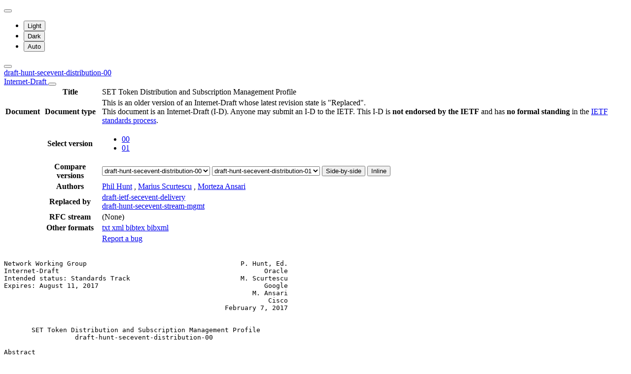

--- FILE ---
content_type: text/html; charset=utf-8
request_url: https://datatracker.ietf.org/doc/html/draft-hunt-secevent-distribution-00
body_size: 22890
content:

<!DOCTYPE html>







<html data-bs-theme="auto" lang="en">
    <head>
        
        <meta charset="utf-8">
        <meta http-equiv="X-UA-Compatible" content="IE=edge">
        <title>
            
                draft-hunt-secevent-distribution-00
            
        </title>
        <meta name="viewport" content="width=device-width, initial-scale=1">
        <link href="https://static.ietf.org/fonts/inter/import.css" rel="stylesheet">
        <link href="https://static.ietf.org/fonts/noto-sans-mono/import.css" rel="stylesheet">
        
            <link rel="stylesheet" href="https://static.ietf.org/dt/12.56.0/ietf/css/document_html_referenced.css">
            
            <script type="module" crossorigin="" src="https://static.ietf.org/dt/12.56.0/assets/embedded-bb63b693.js"></script>
<link href="https://static.ietf.org/dt/12.56.0/assets/create-pinia-singleton-b3156710.js" type="text/javascript" crossorigin="anonymous" rel="modulepreload" as="script" />
<link href="https://static.ietf.org/dt/12.56.0/assets/Scrollbar-994b9f07.js" type="text/javascript" crossorigin="anonymous" rel="modulepreload" as="script" />
            <script src="https://static.ietf.org/dt/12.56.0/ietf/js/document_html.js"></script>
            <script src="https://static.ietf.org/dt/12.56.0/ietf/js/theme.js"></script>
        
        <link rel="alternate" type="application/atom+xml" title="Document changes" href="/feed/document-changes/draft-hunt-secevent-distribution/">
        <meta name="description"
            
                content="SET Token Distribution and Subscription Management Profile (Internet-Draft, 2017)"
            >
        

<link rel="apple-touch-icon"
      sizes="180x180"
      href="https://static.ietf.org/dt/12.56.0/ietf/images/ietf-logo-nor-180.png">
<link rel="icon"
      sizes="32x32"
      href="https://static.ietf.org/dt/12.56.0/ietf/images/ietf-logo-nor-32.png">
<link rel="icon"
      sizes="16x16"
      href="https://static.ietf.org/dt/12.56.0/ietf/images/ietf-logo-nor-16.png">
<link rel="manifest" href="/site.webmanifest">
<link rel="mask-icon"
      href="https://static.ietf.org/dt/12.56.0/ietf/images/ietf-logo-nor-mask.svg"
      color="#ffffff">
<meta name="msapplication-TileColor"
      content="#ffffff">
<meta name="theme-color"
      content="#ffffff">
        




<meta property="og:title" content="SET Token Distribution and Subscription Management Profile">
<meta property="og:url" content="https://datatracker.ietf.org/doc/html/draft-hunt-secevent-distribution-00">
<link rel="canonical" href="https://datatracker.ietf.org/doc/html/draft-hunt-secevent-distribution-00">
<meta property="og:site_name" content="IETF Datatracker">
<meta property="og:description" content="The specification defines how a subscriber to a feed of security events (SETs) may query for, subscribe and receive SETs from a security event feed. The specification defines a single mandatory- to-implement method using HTTP Post to deliver events to registered subscribers and a registry for new methods.">
<meta property="og:type" content="article">

<meta property="article:section" content="Individual Internet-Draft">

<meta property="article:author" content="Phil Hunt">
<meta property="article:author" content="Marius Scurtescu">
<meta property="article:author" content="Morteza Ansari">



        
        <style>
            
            .diff-form .select2-selection__rendered {
                direction: rtl;
                text-align: left;
            }
        </style>
    </head>
    <body>
        
        <noscript><iframe class="status" title="Site status" src="/status/latest"></iframe></noscript>
<div class="vue-embed" data-component="Status"></div>
        <div class="btn-toolbar sidebar-toolbar position-fixed top-0 end-0 m-2 m-lg-3 d-print-none">
            <div class="dropdown">
                <button class="btn btn-outline-secondary btn-sm me-1 dropdown-toggle d-flex align-items-center"
                    id="bd-theme" type="button" aria-expanded="false" data-bs-toggle="dropdown"
                    aria-label="Toggle theme">
                        <i class="theme-icon-active bi bi-circle-half"></i>
                </button>

                <ul class="dropdown-menu" aria-labelledby="bd-theme">
                    <li>
                        <button type="button" class="dropdown-item d-flex align-items-center"
                            data-bs-theme-value="light" aria-pressed="false">
                            <i class="me-2 opacity-50 theme-icon bi bi-sun-fill"></i>
                            Light<i class="bi bi-check2 ms-auto d-none"></i>
                        </button>
                    </li>
                    <li>
                        <button type="button" class="dropdown-item d-flex align-items-center"
                            data-bs-theme-value="dark" aria-pressed="false">
                            <i class="me-2 opacity-50 theme-icon bi bi-moon-stars-fill"></i>
                            Dark<i class="bi bi-check2 ms-auto d-none"></i>
                        </button>
                    </li>
                    <li>
                        <button type="button" class="dropdown-item d-flex align-items-center active"
                            data-bs-theme-value="auto" aria-pressed="true">
                            <i class="me-2 opacity-50 theme-icon bi bi-circle-half"></i>
                            Auto<i class="bi bi-check2 ms-auto d-none"></i>
                        </button>
                    </li>
                </ul>
            </div>
            <button class="btn btn-outline-secondary btn-sm sidebar-toggle"
                    type="button"
                    data-bs-toggle="collapse"
                    data-bs-target="#sidebar"
                    aria-expanded="true"
                    aria-controls="sidebar"
                    aria-label="Toggle metadata sidebar"
                    title="Toggle metadata sidebar">
            <i class="bi bi-arrow-bar-left sidebar-shown"></i>
            <i class="bi bi-arrow-bar-right sidebar-collapsed"></i>
            </button>
        </div>
        <nav class="navbar bg-light-subtle px-1 fixed-top d-print-none d-md-none">
            <a class="nav-link ps-1"
               href="/doc/draft-hunt-secevent-distribution/">
                 
                    draft-hunt-secevent-distribution-00
                
                <br class="d-sm-none">

                <span class="ms-sm-3 badge rounded-pill badge-draft">
                    
                        Internet-Draft
                    
                </span>
            </a>
            <button class="navbar-toggler p-1"
                    type="button"
                    data-bs-toggle="collapse"
                    data-bs-target="#docinfo-collapse"
                    aria-controls="docinfo-collapse"
                    aria-expanded="false"
                    aria-label="Show document information">
                <span class="navbar-toggler-icon small"></span>
            </button>
            <div class="navbar-nav navbar-nav-scroll overscroll-none collapse pt-1" id="docinfo-collapse">
                <div class="bg-light-subtle p-0">
                    <table class="table table-sm table-borderless small">
                        <tbody class="meta align-top">
                            <tr>
                                <th scope="row"></th>
                                <th scope="row">Title</th>
                                <td class="edit"></td>
                                <td>SET Token Distribution and Subscription Management Profile</td>
                            </tr>
                        </tbody>
                        







<tbody class="meta align-top ">
    <tr>
        <th scope="row">Document</th>
        <th scope="row">Document type</th>
        <td class="edit"></td>
        <td>
            







    <div>This is an older version of an Internet-Draft whose latest revision state is "Replaced".</div>

            
            
            
                




    <div class="alert alert-warning small p-2 mt-2" role="alert">
        This document is an Internet-Draft (I-D).
        Anyone may submit an I-D to the IETF.
        This I-D is <strong>not endorsed by the IETF</strong> and has <strong>no formal standing</strong> in the
        <a href="/doc/rfc2026/">IETF standards process</a>.
    </div>


            
        </td>
    </tr>
    
        <tr>
            <td></td>
            <th scope="row">Select version</th>
            <td class="edit"></td>
            <td>
                



    <ul class="revision-list pagination pagination-sm text-center flex-wrap my-0">
        
            
                 
                    <li class="page-item active">
                        <a class="page-link"
                        href="/doc/html/draft-hunt-secevent-distribution-00"
                        >
                            00
                        </a>
                    </li>
                
            
                 
                    <li class="page-item ">
                        <a class="page-link"
                        href="/doc/html/draft-hunt-secevent-distribution-01"
                        >
                            01
                        </a>
                    </li>
                
            
            
        
    </ul>

            </td>
        </tr>
        
            <tr>
                <td></td>
                <th scope="row">Compare versions</th>
                <td class="edit"></td>
                <td>
                    



<form class="form-horizontal diff-form"
      action="https://author-tools.ietf.org/iddiff"
      method="get"
      target="_blank">

            <select class="form-select form-select-sm mb-1 select2-field"
                    data-max-entries="1"
                    data-width="resolve"
                    data-allow-clear="false"
                    data-minimum-input-length="0"
                    aria-label="From revision"
                    name="url1">
                
                    <option value="draft-hunt-secevent-distribution-01">
                        draft-hunt-secevent-distribution-01
                        
                    </option>
                
                    <option value="draft-hunt-secevent-distribution-00" selected>
                        draft-hunt-secevent-distribution-00
                        
                    </option>
                
                
            </select>

            <select class="form-select form-select-sm mb-1 select2-field"
                    data-max-entries="1"
                    data-width="resolve"
                    data-allow-clear="false"
                    data-minimum-input-length="0"
                    aria-label="To revision"
                    name="url2">
                
                    <option value="draft-hunt-secevent-distribution-01" selected>
                        draft-hunt-secevent-distribution-01
                        
                    </option>
                
                    <option value="draft-hunt-secevent-distribution-00">
                        draft-hunt-secevent-distribution-00
                        
                    </option>
                
                
            </select>

            <button type="submit"
                    class="btn btn-primary btn-sm"
                    value="--html"
                    name="difftype">
                Side-by-side
            </button>
            
            <button type="submit"
                    class="btn btn-primary btn-sm"
                    value="--hwdiff"
                    name="difftype">
                Inline
            </button>

</form>
                </td>
            </tr>
        
    
    <tr>
        <td></td>
        <th scope="row">Authors</th>
        <td class="edit">
            
        </td>
        <td>
            
            
                <span ><a 
           title="Datatracker profile of Phil Hunt"
            href="/person/phil.hunt@oracle.com" >Phil Hunt</a> <a 
               href="mailto:phil.hunt%40oracle.com"
               aria-label="Compose email to phil.hunt@oracle.com"
               title="Compose email to phil.hunt@oracle.com">
                <i class="bi bi-envelope"></i></a></span>,
            
                <span ><a 
           title="Datatracker profile of Marius Scurtescu"
            href="/person/mscurtescu@google.com" >Marius Scurtescu</a> <a 
               href="mailto:mscurtescu%40google.com"
               aria-label="Compose email to mscurtescu@google.com"
               title="Compose email to mscurtescu@google.com">
                <i class="bi bi-envelope"></i></a></span>,
            
                <span ><a 
           title="Datatracker profile of Morteza Ansari"
            href="/person/mansari@robotsource.com" >Morteza Ansari</a> <a 
               href="mailto:mansari%40robotsource.com"
               aria-label="Compose email to mansari@robotsource.com"
               title="Compose email to mansari@robotsource.com">
                <i class="bi bi-envelope"></i></a></span>
            
            
        </td>
    </tr>
    
    
        
        
            <tr>
                <td></td>
                <th scope="row">
                    Replaced by
                </th>
                <td class="edit">
                </td>
                <td>
                    
                        <a href="/doc/html/draft-ietf-secevent-delivery" title="SET Token Delivery Using HTTP">draft-ietf-secevent-delivery</a><br><a href="/doc/html/draft-hunt-secevent-stream-mgmt" title="SET Security Event Stream Management and Provisioning">draft-hunt-secevent-stream-mgmt</a>
                    
                </td>
            </tr>
        
        
    
    <tr>
        <td></td>
        <th scope="row">
            RFC stream
        </th>
        <td class="edit">
            
        </td>
        <td class="text-body-secondary">
            
                (None)
            
        </td>
    </tr>
    
    <tr>
        <td></td>
        <th scope="row">
            Other formats
        </th>
        <td class="edit">
        </td>
        <td>
            
                
    <div class="buttonlist">
    
        
        <a class="btn btn-primary btn-sm"
          
          target="_blank"
          href="https://www.ietf.org/archive/id/draft-hunt-secevent-distribution-00.txt">
            
                <i class="bi bi-file-text"></i> txt
            
        </a>
        
    
        
        <a class="btn btn-primary btn-sm"
          
          target="_blank"
          href="https://www.ietf.org/archive/id/draft-hunt-secevent-distribution-00.xml">
            
                <i class="bi bi-file-code"></i> xml
            
        </a>
        
    
        
    
        
        <a class="btn btn-primary btn-sm"
          
          target="_blank"
          href="/doc/draft-hunt-secevent-distribution/00/bibtex/">
            
                <i class="bi bi-file-ruled"></i> bibtex
            
        </a>
        
    
        
        <a class="btn btn-primary btn-sm"
          
          target="_blank"
          href="/doc/bibxml3/draft-hunt-secevent-distribution-00.xml">
            
                <i class="bi bi-file-code"></i> bibxml
            
        </a>
        
    
</div>

            
        </td>
    </tr>
    
    
        
    
</tbody>
                        <tr>
                            <th scope="row"></th>
                            <th scope="row"></th>
                            <td class="edit"></td>
                            <td>
                                <a class="btn btn-sm btn-warning mb-3"
                                target="_blank"
                                href="https://github.com/ietf-tools/datatracker/issues/new/choose">
                                    Report a bug
                                    <i class="bi bi-bug"></i>
                                </a>
                            </td>
                        </tr>
                    </table>
                </div>
            </div>
        </nav>
        <div class="row g-0">
            <div class="col-md-9 d-flex justify-content-center lh-sm"
                 data-bs-spy="scroll"
                 data-bs-target="#toc-nav"
                 data-bs-smooth-scroll="true"
                 tabindex="0"
                 id="content">
                
                    <div class="rfcmarkup">
                        <br class="noprint">
                        <!-- [html-validate-disable-block attr-quotes, void-style, element-permitted-content, heading-level -- FIXME: rfcmarkup/rfc2html generates HTML with issues] -->
                        <div class="rfcmarkup"><pre>Network Working Group                                       P. Hunt, Ed.
Internet-Draft                                                    Oracle
Intended status: Standards Track                            M. Scurtescu
Expires: August 11, 2017                                          Google
                                                               M. Ansari
                                                                   Cisco
                                                        February 7, 2017


       <span class="h1">SET Token Distribution and Subscription Management Profile</span>
                  <span class="h1">draft-hunt-secevent-distribution-00</span>

Abstract

   The specification defines how a subscriber to a feed of security
   events (SETs) may query for, subscribe and receive SETs from a
   security event feed.  The specification defines a single mandatory-
   to-implement method using HTTP Post to deliver events to registered
   subscribers and a registry for new methods.

Status of This Memo

   This Internet-Draft is submitted in full conformance with the
   provisions of <a href="/doc/html/bcp78">BCP 78</a> and <a href="/doc/html/bcp79">BCP 79</a>.

   Internet-Drafts are working documents of the Internet Engineering
   Task Force (IETF).  Note that other groups may also distribute
   working documents as Internet-Drafts.  The list of current Internet-
   Drafts is at <a href="https://datatracker.ietf.org/drafts/current/">http://datatracker.ietf.org/drafts/current/</a>.

   Internet-Drafts are draft documents valid for a maximum of six months
   and may be updated, replaced, or obsoleted by other documents at any
   time.  It is inappropriate to use Internet-Drafts as reference
   material or to cite them other than as &quot;work in progress.&quot;

   This Internet-Draft will expire on August 11, 2017.

Copyright Notice

   Copyright (c) 2017 IETF Trust and the persons identified as the
   document authors.  All rights reserved.

   This document is subject to <a href="/doc/html/bcp78">BCP 78</a> and the IETF Trust&#x27;s Legal
   Provisions Relating to IETF Documents
   (<a href="http://trustee.ietf.org/license-info">http://trustee.ietf.org/license-info</a>) in effect on the date of
   publication of this document.  Please review these documents
   carefully, as they describe your rights and restrictions with respect
   to this document.  Code Components extracted from this document must



<span class="grey">Hunt, et al.             Expires August 11, 2017                [Page 1]</span></pre>
<hr class='noprint'/><!--NewPage--><pre class='newpage'><span id="page-2" ></span>
<span class="grey">Internet-Draft       <a href="/doc/html/draft-hunt-idevent-distribution">draft-hunt-idevent-distribution</a>       February 2017</span>


   include Simplified BSD License text as described in Section 4.e of
   the Trust Legal Provisions and are provided without warranty as
   described in the Simplified BSD License.

Table of Contents

   <a href="#section-1">1</a>.  Introduction and Overview . . . . . . . . . . . . . . . . . .   <a href="#page-2">2</a>
     <a href="#section-1.1">1.1</a>.  Notational Conventions  . . . . . . . . . . . . . . . . .   <a href="#page-4">4</a>
     <a href="#section-1.2">1.2</a>.  Definitions . . . . . . . . . . . . . . . . . . . . . . .   <a href="#page-4">4</a>
   <a href="#section-2">2</a>.  Event Notification Process  . . . . . . . . . . . . . . . . .   <a href="#page-5">5</a>
   <a href="#section-3">3</a>.  Event Feeds . . . . . . . . . . . . . . . . . . . . . . . . .   <a href="#page-6">6</a>
     <a href="#section-3.1">3.1</a>.  Feed Types  . . . . . . . . . . . . . . . . . . . . . . .   <a href="#page-6">6</a>
     <a href="#section-3.2">3.2</a>.  Feed Metadata . . . . . . . . . . . . . . . . . . . . . .   <a href="#page-7">7</a>
     <a href="#section-3.3">3.3</a>.  SCIM Feed Management  . . . . . . . . . . . . . . . . . .   <a href="#page-9">9</a>
   <a href="#section-4">4</a>.  Subscriptions . . . . . . . . . . . . . . . . . . . . . . . .  <a href="#page-10">10</a>
     <a href="#section-4.1">4.1</a>.  Subscription Metadata . . . . . . . . . . . . . . . . . .  <a href="#page-10">10</a>
     <a href="#section-4.2">4.2</a>.  Subscription State Model  . . . . . . . . . . . . . . . .  <a href="#page-12">12</a>
     <a href="#section-4.3">4.3</a>.  SCIM Subscription Management  . . . . . . . . . . . . . .  <a href="#page-14">14</a>
       <a href="#section-4.3.1">4.3.1</a>.  SCIM Subscription Resource Type . . . . . . . . . . .  <a href="#page-14">14</a>
       <a href="#section-4.3.2">4.3.2</a>.  New Subscription Requests . . . . . . . . . . . . . .  <a href="#page-16">16</a>
       <a href="#section-4.3.3">4.3.3</a>.  Updating Subscriptions  . . . . . . . . . . . . . . .  <a href="#page-18">18</a>
     <a href="#section-4.4">4.4</a>.  Subscription Verification . . . . . . . . . . . . . . . .  <a href="#page-19">19</a>
       <a href="#section-4.4.1">4.4.1</a>.  Verifying Subscriptions . . . . . . . . . . . . . . .  <a href="#page-19">19</a>
   <a href="#section-5">5</a>.  Event Delivery  . . . . . . . . . . . . . . . . . . . . . . .  <a href="#page-20">20</a>
     <a href="#section-5.1">5.1</a>.  Introduction to Event Delivery Methods  . . . . . . . . .  <a href="#page-20">20</a>
     <a href="#section-5.2">5.2</a>.  Delivery Processing . . . . . . . . . . . . . . . . . . .  <a href="#page-21">21</a>
     <a href="#section-5.3">5.3</a>.  HTTP Web Callback Method  . . . . . . . . . . . . . . . .  <a href="#page-22">22</a>
       <a href="#section-5.3.1">5.3.1</a>.  Description . . . . . . . . . . . . . . . . . . . . .  <a href="#page-22">22</a>
       <a href="#section-5.3.2">5.3.2</a>.  Delivery Message Format . . . . . . . . . . . . . . .  <a href="#page-23">23</a>
       <a href="#section-5.3.3">5.3.3</a>.  Subscription Verification . . . . . . . . . . . . . .  <a href="#page-23">23</a>
       <a href="#section-5.3.4">5.3.4</a>.  Delivery Procedure  . . . . . . . . . . . . . . . . .  <a href="#page-25">25</a>
   <a href="#section-6">6</a>.  Security Considerations . . . . . . . . . . . . . . . . . . .  <a href="#page-27">27</a>
   <a href="#section-7">7</a>.  IANA Considerations . . . . . . . . . . . . . . . . . . . . .  <a href="#page-27">27</a>
     <a href="#section-7.1">7.1</a>.  Event Notification Mechanism Registry . . . . . . . . . .  <a href="#page-27">27</a>
     <a href="#section-7.2">7.2</a>.  SCIM Schema Registration  . . . . . . . . . . . . . . . .  <a href="#page-27">27</a>
   <a href="#section-8">8</a>.  References  . . . . . . . . . . . . . . . . . . . . . . . . .  <a href="#page-27">27</a>
     <a href="#section-8.1">8.1</a>.  Normative References  . . . . . . . . . . . . . . . . . .  <a href="#page-27">27</a>
     <a href="#section-8.2">8.2</a>.  Informative References  . . . . . . . . . . . . . . . . .  <a href="#page-28">28</a>
   <a href="#appendix-A">Appendix A</a>.  Contributors . . . . . . . . . . . . . . . . . . . .  <a href="#page-29">29</a>
   <a href="#appendix-B">Appendix B</a>.  Acknowledgments  . . . . . . . . . . . . . . . . . .  <a href="#page-29">29</a>
   <a href="#appendix-C">Appendix C</a>.  Change Log . . . . . . . . . . . . . . . . . . . . .  <a href="#page-29">29</a>
   Authors&#x27; Addresses  . . . . . . . . . . . . . . . . . . . . . . .  <a href="#page-29">29</a>

<span class="h2"><a class="selflink" id="section-1" href="#section-1">1</a>.  Introduction and Overview</span>

   This specification defines a method by which SETs (see
   [<a href="#ref-I-D.hunt-idevent-token">I-D.hunt-idevent-token</a>]) can be delivered by publishers to feed
   subscribers using HTTP POST [<a href="/doc/html/rfc7231" title="&quot;Hypertext Transfer Protocol (HTTP/1.1): Semantics and Content&quot;">RFC7231</a>] as well as an extension



<span class="grey">Hunt, et al.             Expires August 11, 2017                [Page 2]</span></pre>
<hr class='noprint'/><!--NewPage--><pre class='newpage'><span id="page-3" ></span>
<span class="grey">Internet-Draft       <a href="/doc/html/draft-hunt-idevent-distribution">draft-hunt-idevent-distribution</a>       February 2017</span>


   registry enabling other methods of delivery.  This specification also
   defines how subscribers MAY query for available Feeds, and manage
   event Subscriptions using SCIM [<a href="/doc/html/rfc7644" title="&quot;System for Cross-domain Identity Management: Protocol&quot;">RFC7644</a>].

   The following diagram shows a typical SET Feed Provider and the
   services provided to Subscribers.  Arrow heads point to the service
   provider (the direction of an HTTP request):

           +------------+                        +-------------+
           |            |Feeds Catalog           |             |
           |            &lt;------------------------+             |
           |   SCIM     |                        |    SET      |
           |   Feed     |Subscription Request    |    Feed     |
           |   Mgmt     &lt;------------------------+  Subscriber |
           |            |                        |             |
           |            |Subscription Mgmt       |             |
           |            &lt;------------------------+             |
           |            |                        |             |
           +------------+                        |             |
           +------------+                        |             |
           |            |                        |             |
           |   FEED     |SET Delivery            |             |
           |            +------------------------&gt;             |
           |  Provider  |                        |             |
           |            |                        |             |
           +------------+                        +-------------+

              Figure 1: Subscription Management and Delivery

   A SET Feed Provider MAY be directly integrated into a source service
   that generates events, or it may be a separate service entity that
   off-loads event distribution from the event generator to act as its
   delegated publisher.  For the purposes of this specification, while
   SET distribution may be handled separately, this specification will
   consider the method for how event generators send events to
   publishers as out-of-scope.

   The specification uses SCIM protocol [<a href="/doc/html/rfc7644" title="&quot;System for Cross-domain Identity Management: Protocol&quot;">RFC7644</a>] to advertise available
   Feeds and to enable Subscribers to request, subscriber to, and manage
   Subscriptions.

   The specification defines a registry by which multiple SET delivery
   methods can be registered.  The specification includes a web callback
   method which uses HTTP POST [<a href="/doc/html/rfc7231" title="&quot;Hypertext Transfer Protocol (HTTP/1.1): Semantics and Content&quot;">RFC7231</a>] to deliver SETs to Subscribers.







<span class="grey">Hunt, et al.             Expires August 11, 2017                [Page 3]</span></pre>
<hr class='noprint'/><!--NewPage--><pre class='newpage'><span id="page-4" ></span>
<span class="grey">Internet-Draft       <a href="/doc/html/draft-hunt-idevent-distribution">draft-hunt-idevent-distribution</a>       February 2017</span>


<span class="h3"><a class="selflink" id="section-1.1" href="#section-1.1">1.1</a>.  Notational Conventions</span>

   The key words &quot;MUST&quot;, &quot;MUST NOT&quot;, &quot;REQUIRED&quot;, &quot;SHALL&quot;, &quot;SHALL NOT&quot;,
   &quot;SHOULD&quot;, &quot;SHOULD NOT&quot;, &quot;RECOMMENDED&quot;, &quot;MAY&quot;, and &quot;OPTIONAL&quot; in this
   document are to be interpreted as described in [<a href="/doc/html/rfc2119" title="&quot;Key words for use in RFCs to Indicate Requirement Levels&quot;">RFC2119</a>] . These
   keywords are capitalized when used to unambiguously specify
   requirements of the protocol or application features and behavior
   that affect the inter-operability and security of implementations.
   When these words are not capitalized, they are meant in their
   natural-language sense.

   For purposes of readability examples are not URL encoded.
   Implementers MUST percent encode URLs as described in <a href="/doc/html/rfc3986#section-2.1">Section&nbsp;2.1 of
   [RFC3986]</a> .

   Throughout this documents all figures MAY contain spaces and extra
   line-wrapping for readability and space limitations.  Similarly, some
   URI&#x27;s contained within examples, have been shortened for space and
   readability reasons.

<span class="h3"><a class="selflink" id="section-1.2" href="#section-1.2">1.2</a>.  Definitions</span>

   This specification assumes terminology defined in the Security Event
   Token specification[I-D.hunt-idevent-token].

   The following definitions are specific to Identity Event publishing:

   Feed Provider
      The Feed Provider publishes SETs to be distributed to registered
      subscribers.

   Feed
      A Feed is a URI that describes the set of resources and events
      under which events may be issued.  An interested subscriber
      registers with the feed provider to subscribe to an event URI to
      receive SETs associated with a Feed.  An individual Feed MAY have
      zero or more Subscriptions.

   Subscription
      A Subscription contains the information needed by a Feed Provider
      (e.g. delivery endpoints, credentials) to deliver a Feed of SETs
      to an individual Subscriber.  A Subscription has ONE Feed.

   Notification Mechanism
      A URI that describes the chosen event notification mechanism.
      When subscribing to a feed, a client may choose a specific
      mechanism by which it wishes to receive notification events.




<span class="grey">Hunt, et al.             Expires August 11, 2017                [Page 4]</span></pre>
<hr class='noprint'/><!--NewPage--><pre class='newpage'><span id="page-5" ></span>
<span class="grey">Internet-Draft       <a href="/doc/html/draft-hunt-idevent-distribution">draft-hunt-idevent-distribution</a>       February 2017</span>


   Subscriber
      A Subscriber is an party or security entity registers in the form
      of a Subscription to receive SETs from a feed provider that are
      part of a Feed.

<span class="h2"><a class="selflink" id="section-2" href="#section-2">2</a>.  Event Notification Process</span>

   When a Security Event occurs, the Feed Provider constructs a SET
   token [<a href="#ref-I-D.hunt-idevent-token">I-D.hunt-idevent-token</a>] that describes the event.  The feed
   provider determines the feeds that the event should be distributed
   to, and determines which Subscribers need to be notified.

   How Feeds are defined and the process by which events are identified
   for subscribers is out-of-scope of this specification.

   When a SET is available for a subscriber, the Feed Provider attempts
   to deliver the SET based on the Subscriber&#x27;s registered delivery
   mechanism:

   o  The subscriber provided a web-callback endpoint, the publisher
      uses an HTTP/1.1 POST to the endpoint to deliver the event to the
      registered subscriber;

   o  Or, the Feed Provider delivers the event through a different
      method not defined by this specification.

   After a SET is delivered to all subscribers, Feed Providers do not
   typically maintain SETs or histories.  As such, published SETs SHOULD
   be self-validating (e.g. signed).

   If delivery to any particular subscriber has been delayed for an
   extended period of time, the Feed Provider MAY suspend the
   subscription and even stop maintaining outstanding SETs for the
   Subscriber at its discretion and available resources.  See
   subscription &quot;state&quot; in <a href="#section-4.1">Section 4.1</a>.

   Upon receiving a SET, the Subscriber reads the token and validates
   it.  Based on the content of the token, the subscriber decides what
   if any action it needs to take in response to the SET.  For example,
   in response to a SCIM event [<a href="#ref-idevent-scim">idevent-scim</a>] indicating a changed
   resource, the subscriber might perform a SCIM GET request (see
   <a href="/doc/html/rfc7644#section-3.4">Section&nbsp;3.4 [RFC7644]</a>) to the affected resource URI in order to
   confidentially obtain the current state of the affected SCIM
   resource.

   The action a Subscriber takes in response to a SET MAY be
   substantially different than merely copying the action of the
   publisher.  A single SET MAY trigger multiple receiver actions.  For



<span class="grey">Hunt, et al.             Expires August 11, 2017                [Page 5]</span></pre>
<hr class='noprint'/><!--NewPage--><pre class='newpage'><span id="page-6" ></span>
<span class="grey">Internet-Draft       <a href="/doc/html/draft-hunt-idevent-distribution">draft-hunt-idevent-distribution</a>       February 2017</span>


   example, upon receiving notification that a user resource has been
   added to a group, the Subscriber may first determine that the user
   does not exist in the Subscriber&#x27;s domain.  The Subscriber translates
   the event into two actions:

   1.  Retrieve the user (e.g. using SCIM GET) and then provisions the
       user locally.  After enabling the user,

   2.  The Subscriber then enables the user for the application
       associated with membership in the Feed Publisher&#x27;s group.

<span class="h2"><a class="selflink" id="section-3" href="#section-3">3</a>.  Event Feeds</span>

   An Feed is defined by a &quot;feedUri&quot;.  The Feed provides a stream of
   SETs to be delivered to registered Subscribers based on a
   Subscription.  An individual Subscription contains the metadata about
   a particular Subscriber regarding their subscription to a particular
   &quot;feedUri&quot;.  Subscription metadata indicates the current subscription
   state indicating whether all events are delivered, pending, or
   whether delivery has failed.  Subscription metadata also describes
   the method of event delivery, and any associated security and
   configuration information (see <a href="#section-4.1">Section 4.1</a> ).

<span class="h3"><a class="selflink" id="section-3.1" href="#section-3.1">3.1</a>.  Feed Types</span>

   A Feed Provider MAY define Feeds based on a number of criteria.  This
   specification does not specify or limit the basis for which a service
   provider defines the resources or entities contained in a Feed or how
   feed URIs should be specified.  Some possible methods for defining
   entities covered by a Feed include:

   By Resource or Subject
      A resource or subject might have its own associated event
      notification Feed.  For example, a User&#x27;s mobile application may
      require notification of changes or rights defined in a SCIM User
      resource associated with the mobile user.

   By Endpoint
      A Feed might be defined by an endpoint where any event relating to
      a resource within an endpoint is delivered to a subscriber.  This
      type of feed is likely to have many notifications as the number of
      resources in an endpoint grows (e.g. a SCIM &quot;/Users&quot;) and SHOULD
      be used with caution.  Typically only privileged partners would be
      allowed to use this type of feed.  For example, an enterprise
      wishes to be notified of all change events to any of its users
      assuming all users within the endpoint are related to the
      subscribing enterprise.




<span class="grey">Hunt, et al.             Expires August 11, 2017                [Page 6]</span></pre>
<hr class='noprint'/><!--NewPage--><pre class='newpage'><span id="page-7" ></span>
<span class="grey">Internet-Draft       <a href="/doc/html/draft-hunt-idevent-distribution">draft-hunt-idevent-distribution</a>       February 2017</span>


   By Filter
      A Feed might define a collection of resources based on a filter
      that describes a set of matching criteria a resource may be
      included in a Feed.  Note that this type of Feed may require extra
      processing by the Feed Provider to determine if any particular SET
      event matches the filter criteria.  It may also be difficult for
      the Feed Provider to notify Subscribers of additions and deletions
      of resources to the Feed as the resources in the Feed MAY change
      based on the filter itself.

   By Group
      All entities or resources within some specified group.  For
      example, all resources within a SCIM Group could be used to define
      the resources for which SETs will be issued within a particular
      Feed.

   The list above is intended to show common use cases for defining
   Feeds.  How Feeds are defined is out-of-scope of this specification.

<span class="h3"><a class="selflink" id="section-3.2" href="#section-3.2">3.2</a>.  Feed Metadata</span>

   Feed metadata consists of the following singular attributes:

   feedName
      A required string value containing a name for the feed.  May be
      used in administrative user interfaces to assist subscribers in
      Feed selection.  The value MUST be unique within a given
      administrative domain.  This is a REQUIRED attribute.

   feedUri
      An attribute of type &quot;String&quot; that is a unique URI identifying the
      feed.  This attribute characteristic &quot;mutability&quot; is &quot;immutable&quot;
      and SHALL NOT change once assigned.  The value of this attribute
      MAY be the SCIM URI for the Feed resource (e.g.
      &quot;https://scim.example.com/Feeds/88bc00de&quot;).  This is a REQUIRED
      attribute.

   description
      A &quot;String&quot; attribute that describes the purpose of the feed in
      human readable form.  This is an OPTIONAL attribute.

   events
      An attribute whose value is a JSON object consisting of multi-
      valued JSON attributes where each attribute is the name of a
      primary event URI and each value represents an event extension to
      the primary event.  An empty array SHALL indicate there are no
      extensions.  When set, Feeds SHALL only provide the primary events




<span class="grey">Hunt, et al.             Expires August 11, 2017                [Page 7]</span></pre>
<hr class='noprint'/><!--NewPage--><pre class='newpage'><span id="page-8" ></span>
<span class="grey">Internet-Draft       <a href="/doc/html/draft-hunt-idevent-distribution">draft-hunt-idevent-distribution</a>       February 2017</span>


      defined.  However, a Feed Provider MAY provide additional
      extensions that are not declared.  This is an OPTIONAL attribute.

      The following is a non-normative example events claim:

   &quot;events&quot;:{
     &quot;urn:ietf:params:scim:event:passwordReset&quot;:[
         &quot;https://example.com/scim/event/passwordResetExt&quot;],
     &quot;https://specs.openid.net/logout&quot;:[]
   }

                    Figure 2: Example Events Attribute

      In the above example, the feed has two events defined.  The first
      is a hypothetical password reset, and the second is a hypothetical
      OpenID Connect logout.  The password reset event has one extension
      defined which is &quot;https://example.com/scim/event/
      passwordResetExt&quot;.

   type
      An OPTIONAL String attribute that MAY have values such as:

      resource  Indicates that the Feed is for events related to a
         specific resource.  In such cases, the value of the attribute
         &quot;filter&quot; is set to a specific resource URI or &quot;/Me&quot; .

      endpoint  Indicates that the Feed is for all events that occur for
         resources within a specific endpoint.  In such cases, &quot;filter&quot;
         is set to an endpoint container for a group of resources (e.g.
         &quot;/Users&quot; ).

      filter  Indicates that events for a Feed will be selected based on
         events relating to the set of resources described by a filter.
         For example, the value of the attribute &quot;filter&quot; is a SCIM
         filter <a href="/doc/html/rfc7644#section-3.4.2">Section&nbsp;3.4.2 [RFC7644]</a> that describes a condition that
         selects a set of resources that match before or after a
         resource state change.

      group  Indicates that events for a Feed will be based on events
         relating to the set of resources listed in a group such as a
         SCIM Group<a href="/doc/html/rfc7643#section-4.2">Section&nbsp;4.2 [RFC7643]</a>.

      The attribute is typically used by the Feed Publisher to determine
      the meaning and content of the Feed &quot;filter&quot; attribute.

   filter
      An OPTIONAL String value containing a filter whose syntax is
      defined by a profiling specification (e.g.  SCIM) or the Feed



<span class="grey">Hunt, et al.             Expires August 11, 2017                [Page 8]</span></pre>
<hr class='noprint'/><!--NewPage--><pre class='newpage'><span id="page-9" ></span>
<span class="grey">Internet-Draft       <a href="/doc/html/draft-hunt-idevent-distribution">draft-hunt-idevent-distribution</a>       February 2017</span>


      Publisher.  For example in SCIM, a filter MAY be a filter
      <a href="/doc/html/rfc7644#section-3.4.2.2">Section&nbsp;3.4.2.2 [RFC7644]</a>), a resource, or a SCIM endpoint URI
      depending on the value of &quot;type&quot;.  And, if the SCIM Feed type is
      &quot;resource&quot;, than the filter value is a URI for a SCIM resource.

   The following multi-valued attributes are defined:

   deliveryModes
      One or more URIs representing the methods of delivery supported by
      the Feed Publisher.  Values in this attribute correspond to the
      Subscription &quot;methodUri&quot; attribute (see <a href="#section-4.1">Section 4.1</a>).

<span class="h3"><a class="selflink" id="section-3.3" href="#section-3.3">3.3</a>.  SCIM Feed Management</span>

   When Feeds are managed within a SCIM service provider [<a href="/doc/html/rfc7644" title="&quot;System for Cross-domain Identity Management: Protocol&quot;">RFC7644</a>], Feed
   resources use schema defined in <a href="#section-3.2">Section 3.2</a> and use a schema value of
   &quot;urn:ietf:params:scim:schemas:event:2.0:Feed&quot;.  The SCIM
   &quot;ResourceType&quot; definition defines the location of the SCIM service
   provider endpoint for &quot;Feed&quot; resources.

   The Feed &quot;ResourceType&quot; definition is typically defined as follows:

   {
     &quot;schemas&quot;: [&quot;urn:ietf:params:scim:schemas:core:2.0:ResourceType&quot;],
     &quot;id&quot;: &quot;Feed&quot;,
     &quot;name&quot;: &quot;Feed&quot;,
     &quot;endpoint&quot;: &quot;/Feeds&quot;,
     &quot;description&quot;: &quot;Event Feeds&quot;,
     &quot;schema&quot;: &quot;urn:ietf:params:scim:schemas:event:2.0:Feed&quot;,
     &quot;schemaExtensions&quot;: []
   }

                Figure 3: SCIM Feed ResourceType Definition

   To retrieve information about a &quot;Feed&quot; or a number of feeds,
   subscribers or management clients MAY query the &quot;/Feeds&quot; endpoint as
   defined in <a href="/doc/html/rfc7644#section-3.4">Section&nbsp;3.4 [RFC7644]</a>.

   The example below retrieves a specific Feed resource whose &quot;id&quot; is
   &quot;548b7c3f77c8bab33a4fef40&quot;.

   GET /Feeds/88bc00de776d49d5b535ede882d98f74
   Host: example.com
   Accept: application/scim+json
   Authorization: Bearer h480djs93hd8

                    Figure 4: Example Feed GET Request




<span class="grey">Hunt, et al.             Expires August 11, 2017                [Page 9]</span></pre>
<hr class='noprint'/><!--NewPage--><pre class='newpage'><span id="page-10" ></span>
<span class="grey">Internet-Draft       <a href="/doc/html/draft-hunt-idevent-distribution">draft-hunt-idevent-distribution</a>       February 2017</span>


   The response below shows an example Feed resource that describes an
   available feed.

   HTTP/1.1 200 OK
   Content-Type: application/scim+json
   Location:
    https://example.com/v2/Feeds/88bc00de776d49d5b535ede882d98f74
   ETag: 9d1c124149f522472e7a511c85b3a31b

   {
     &quot;schemas&quot;:[&quot;urn:ietf:params:scim:schemas:event:2.0:Feed&quot;],
     &quot;id&quot;:&quot;88bc00de776d49d5b535ede882d98f74&quot;,
     &quot;feedName&quot;:&quot;OIDCLogoutFeed&quot;,
     &quot;feedUri&quot;:&quot;https://oidc.example.com/&quot;,
     &quot;description&quot;:&quot;Logout events from oidc.example.com&quot;,
     &quot;type&quot;:&quot;resource&quot;,
     &quot;events&quot;:[
       &quot;https://specs.openid.net/logout&quot;:[]
     ]
     &quot;meta&quot;:{
        ... SCIM meta attributes ...
     }
   }

                    Figure 5: Example Feed GET Response

   In the above example (Figure 5) we can observe that the Feed has only
   one event type, &quot;https://specs.openid.net/logout&quot; and has no
   extensions defined for the event (see empty square brackets).  Note
   also, that no value for &quot;filter&quot; has been specified suggesting that
   the Feed will return events about all subjects of the publisher.

<span class="h2"><a class="selflink" id="section-4" href="#section-4">4</a>.  Subscriptions</span>

   A subscription represents an agreement to deliver SETs from a
   specified Feed URI from a Feed Provider to an individual Subscriber
   entity also known as the &quot;audience&quot;.  The method of delivery and the
   parameters for delivery are specified a set of parameters called
   subscription metadata (see <a href="#section-4.1">Section 4.1</a>).

<span class="h3"><a class="selflink" id="section-4.1" href="#section-4.1">4.1</a>.  Subscription Metadata</span>

   A subscription is defined by the following metadata:

   feedUri
      A String value containing the URI for a feed supported by the feed
      provider.  It describes the content of the feed and MAY also be a




<span class="grey">Hunt, et al.             Expires August 11, 2017               [Page 10]</span></pre>
<hr class='noprint'/><!--NewPage--><pre class='newpage'><span id="page-11" ></span>
<span class="grey">Internet-Draft       <a href="/doc/html/draft-hunt-idevent-distribution">draft-hunt-idevent-distribution</a>       February 2017</span>


      resolvable URI where the feed meta data may be returned as a JSON
      object.  REQUIRED.

   methodUri
      A REQUIRED single-valued string which is a URI with a prefix of
      &quot;urn:ietf:params:set:method&quot;.  This specification defines HTTP
      POST delivery <a href="#section-5">Section 5</a>:
      &quot;urn:ietf:params:set:method:HTTP:webCallback&quot;
      in which the Feed Provider delivers events using HTTP POST to a
      specified callback URI.

   deliveryUri
      A URI that describes the location SETs are delivered.  Its format
      and usage requirements are defined by the associated &quot;methodUri&quot;
      specification.

   aud
      An OPTIONAL URI representing the audience of the subscription.
      The value SHALL be the value of &quot;aud&quot; when the subscriber receives
      SETs from the feed.

   feedJwk
      An OPTIONAL public JSON Web Key (see [<a href="/doc/html/rfc7517" title="&quot;JSON Web Key (JWK)&quot;">RFC7517</a>]) that will be used
      to sign published SETs.  If present, the Subscriber can
      authenticate SETs relayed from the Feed Provider.

   confidentialJwk
      An OPTIONAL Subscriber provided public JSON Web Key (see
      [<a href="/doc/html/rfc7517" title="&quot;JSON Web Key (JWK)&quot;">RFC7517</a>]) that MAY be used by the Feed Provider to encrypt SET
      tokens for the specified Subscriber.

   subStatus
      An OPTIONAL value that indicates the current status of a
      Subscription:

         &quot;on&quot; - indicates the Subscription has been verified and that
         the Feed Provider MAY pass SETs to the Subscriber.

         &quot;verify&quot; - indicates the Subscription is pending verification.
         While in &quot;verify&quot;, published SETs SHALL NOT be stored or
         delivered to the Subscriber.  Once verified, the status returns
         to &quot;on&quot;.

         &quot;paused&quot; - indicates the Feed Provider is temporarily
         suspending delivery to Subscriber.  While &quot;paused&quot;, SETs SHOULD
         be retained and delivered when state returns to &quot;on&quot;.
         Verification is NOT required when returning to &quot;on&quot;.




<span class="grey">Hunt, et al.             Expires August 11, 2017               [Page 11]</span></pre>
<hr class='noprint'/><!--NewPage--><pre class='newpage'><span id="page-12" ></span>
<span class="grey">Internet-Draft       <a href="/doc/html/draft-hunt-idevent-distribution">draft-hunt-idevent-distribution</a>       February 2017</span>


         &quot;off&quot; - indicates that the Subscription is no longer passing
         SETs.  While in off mode, the subscription metadata is
         maintained, but new events are ignored, not delivered or
         retained.  Before returning to &quot;on&quot;, a verification MUST be
         performed.

         &quot;fail&quot; - indicates that the feed provider was unable to deliver
         SETs to the Subscriber for an extended period of time, or due
         to a call failure to the registered web call back URI.  Unlike
         paused status, a failed subscription no longer receives SETs,
         nor are they retained by the Feed Provider.  Before returning
         to &quot;on&quot;, a verification MUST be performed.

   maxRetries
      An OPTIONAL number indicating the maximum number of attempts to
      deliver a SET.  A value of &#x27;0&#x27; indicates there is no maximum.
      Upon reaching the maximum, the Subscription &quot;subStatus&quot; attribute
      is set to &quot;failed&quot;.

   maxDeliveryTime
      An OPTIONAL number indicating the maximum amount of time in
      seconds a SET MAY take for successful delivery.  Upon reaching the
      maximum, the subscription &quot;subStatus&quot; is set to &quot;failed&quot;.  If
      undefined, there is no maximum time.

   minDeliveryInterval
      An OPTIONAL integer that represents the minimum interval in
      seconds between deliveries.  A value of &#x27;0&#x27; indicates delivery
      should happen immediately.  When delivery is a polling method
      (e.g.  HTTP GET), it is the expected time between subscriber
      attempts.  When in push mode (e.g.  HTTP POST), it is the interval
      the server will wait before sending a new event or events.

<span class="h3"><a class="selflink" id="section-4.2" href="#section-4.2">4.2</a>.  Subscription State Model</span>

   The Subscription attribute &quot;subStatus&quot; tracks the state of any
   particular subscription with regards to whether SETs are ready or
   able to be delivered.  The impact on delivery processing is described
   in Table 1.












<span class="grey">Hunt, et al.             Expires August 11, 2017               [Page 12]</span></pre>
<hr class='noprint'/><!--NewPage--><pre class='newpage'><span id="page-13" ></span>
<span class="grey">Internet-Draft       <a href="/doc/html/draft-hunt-idevent-distribution">draft-hunt-idevent-distribution</a>       February 2017</span>


   The following is the state machine representation of a subscription
   on a Feed Publisher.  Note that a subscription cannot be made active
   until a verification process has been completed.  As such, a newly
   created subscription begins with state &quot;verify&quot;.

                                  +
                                  |
                                Create
                                  v
       +------+              +----------+
       | fail +-&gt;Restart----&gt;|  verify  |
       +------+              +----+-----+
           ^                      |
           |&lt;----Confirm Fail&lt;----+
           |                   Confirm
           |                      v
           |                 +----------+               +--------+
           |                 |          +---&gt;Suspend---&gt;|        |
           +------Timeout&lt;---+    on    |               | paused |
                             |          |&lt;--Resume&lt;-----+        |
                             +-+--------+               +--------+
                               |      ^
                            Disable Enable
                               v      |
                             +--------+-+
                             |   off    |
                             +----------+

              Figure 6: Subscription States at Feed Publisher

   In the above diagram, the following actions impact the state of a
   Subscription. &quot;subStatus&quot; values are shown in the boxes, and change
   based on the following actions:

   Create
      A Subscriber or an administrator creates a new subscription using
      SCIM as described in <a href="#section-4.3.2">Section 4.3.2</a>.  The initial state is
      &quot;verify&quot;.

   Confirm
      The Feed Publisher sends a verification SET to the Subscriber
      which confirms with the correct response as described in
      <a href="#section-4.4">Section 4.4</a>.  If it succeeds to deliver, the Feed Publisher mail
      retry or set state to &quot;on&quot;.

   Confirm Fail





<span class="grey">Hunt, et al.             Expires August 11, 2017               [Page 13]</span></pre>
<hr class='noprint'/><!--NewPage--><pre class='newpage'><span id="page-14" ></span>
<span class="grey">Internet-Draft       <a href="/doc/html/draft-hunt-idevent-distribution">draft-hunt-idevent-distribution</a>       February 2017</span>


      If the confirmation fails, the Feed Publisher sets the state to
      &quot;fail&quot; requiring administrative action to correct the issue and
      &quot;Restart&quot;.

   Timeout
      A Feed Publisher having not being able to deliver a SET over one
      or more retries which has reached a limit of attempts
      (&quot;maxRetries&quot;) or time (&quot;maxDeliveryTime&quot;) MAY set the
      subscription state to &quot;fail&quot;.  In general, the intention is to
      indicate the maximum number of retries or time a Feed Publisher is
      able to wait until SET event loss begins to occur resulting in the
      failed state.

   Restart
      An administrator having corrected the failed delivery condition
      modifies the Subscription state to &quot;verify&quot; (e.g. see
      <a href="#section-4.3.3">Section 4.3.3</a>).

   Suspend and Resume
      A Subscription MAY be suspended and resumed by updating the
      Subscription state to &quot;paused&quot; or &quot;on&quot;.  For example, see see
      <a href="#section-4.3.3">Section 4.3.3</a>.  While suspended, the Feed Publisher MAY retain
      undelivered SETs for a period of time.  If the Feed Publisher is
      no longer able to retain SETs, the subscription state SHOULD be
      set to &quot;off&quot; to indicate SETs are being lost.

   Enable and Disable
      A subscription MAY be disabled and enabled by updating the
      Subscription state to &quot;off&quot; or &quot;on&quot;.  For example, see see
      <a href="#section-4.3.3">Section 4.3.3</a>.  While the Subscription is disabled, all SETs that
      occur at the Feed Publisher are lost.

<span class="h3"><a class="selflink" id="section-4.3" href="#section-4.3">4.3</a>.  SCIM Subscription Management</span>

   A Feed Publisher MAY use SCIM to support management of subscriptions.
   Typically this involves support for the Subscription Resource Type,
   and the corresponding SCIM operations to create, update, retrieve
   Subscription Resources.  For SCIM service provider capability and
   schema discovery, see <a href="/doc/html/rfc7644#section-4">Section&nbsp;4 [RFC7644]</a>.

<span class="h4"><a class="selflink" id="section-4.3.1" href="#section-4.3.1">4.3.1</a>.  SCIM Subscription Resource Type</span>

   When Subscriptions are managed within a SCIM service provider
   [<a href="/doc/html/rfc7644" title="&quot;System for Cross-domain Identity Management: Protocol&quot;">RFC7644</a>], Subscription resources use schema defined in <a href="#section-4.1">Section 4.1</a>
   and use a schema value of
   &quot;urn:ietf:params:scim:schemas:event:2.0:Subscription&quot;.





<span class="grey">Hunt, et al.             Expires August 11, 2017               [Page 14]</span></pre>
<hr class='noprint'/><!--NewPage--><pre class='newpage'><span id="page-15" ></span>
<span class="grey">Internet-Draft       <a href="/doc/html/draft-hunt-idevent-distribution">draft-hunt-idevent-distribution</a>       February 2017</span>


   The SCIM Subscription &quot;ResourceType&quot; definition is defined as
   follows:

   {
     &quot;schemas&quot;: [&quot;urn:ietf:params:scim:schemas:core:2.0:ResourceType&quot;],
     &quot;id&quot;: &quot;Subscription&quot;,
     &quot;name&quot;: &quot;Subscription&quot;,
     &quot;endpoint&quot;: &quot;/Subscriptions&quot;,
     &quot;description&quot;: &quot;Subscribers to SET Feeds&quot;,
     &quot;schema&quot;: &quot;urn:ietf:params:scim:schemas:event:2.0:Subscription&quot;,
     &quot;schemaExtensions&quot;: []
   }

            Figure 7: SCIM Subscription ResourceType Definition

   To retrieve information about one or more Subscriptions, Subscribers
   or management clients MAY query the &quot;/Subscriptions&quot; endpoint as
   defined in <a href="/doc/html/rfc7644#section-3.4">Section&nbsp;3.4 [RFC7644]</a>.

   The example below retrieves a specific &quot;Subscription&quot; resource whose
   &quot;id&quot; is &quot;548b7c3f77c8bab33a4fef40&quot;.

   GET /Subscriptions/767aad7853d240debc8e3c962051c1c0
   Host: example.com
   Accept: application/scim+json
   Authorization: Bearer h480djs93hd8

              Figure 8: Example SCIM Subscription GET Request























<span class="grey">Hunt, et al.             Expires August 11, 2017               [Page 15]</span></pre>
<hr class='noprint'/><!--NewPage--><pre class='newpage'><span id="page-16" ></span>
<span class="grey">Internet-Draft       <a href="/doc/html/draft-hunt-idevent-distribution">draft-hunt-idevent-distribution</a>       February 2017</span>


   The response below shows an example Feed resource that describes an
   available feed.

  HTTP/1.1 200 OK
  Content-Type: application/scim+json
  Location:
   https://example.com/v2/Subscriptions/767aad7853d240debc8e3c962051c1c0

  {
    &quot;schemas&quot;:[&quot;urn:ietf:params:scim:schemas:event:2.0:Subscription&quot;],
    &quot;id&quot;:&quot;767aad7853d240debc8e3c962051c1c0&quot;,
    &quot;feedName&quot;:&quot;OIDCLogoutFeed&quot;,
    &quot;feedUri&quot;:
      &quot;https://example.com/v2/Feeds/88bc00de776d49d5b535ede882d98f74&quot;,
    &quot;methodUri&quot;:&quot;urn:ietf:params:set:method:HTTP:webCallback&quot;,
    &quot;deliveryUri&quot;:&quot;https://notify.examplerp.com/Events&quot;,
    &quot;aud&quot;:&quot;https://sets.myexamplerp.com&quot;,
    &quot;subStatus&quot;:&quot;pending&quot;,
    &quot;maxDeliveryTime&quot;:3600,
    &quot;minDeliveryInterval&quot;:0,
    &quot;description&quot;:&quot;Logout events from oidc.example.com&quot;,
    &quot;meta&quot;:{
       ... SCIM meta attributes ...
    }
  }

                Figure 9: Example Subscription GET Response

   In the above example (Figure 9) observe that the subscription is for
   the SCIM &quot;Feed&quot; resource defined at &quot;https://example.com/v2/
   Feeds/88bc00de776d49d5b535ede882d98f74&quot;.  The current subscription
   state is &quot;pending&quot; which suggest the Subscription Verification (see
   <a href="#section-4.4">Section 4.4</a>) process has not yet completed.  Since there is no value
   for &quot;feedJwk&quot;, ) or &quot;confidentialJwk&quot;, the SETs will be sent without
   signing or encryption (plain text).

<span class="h4"><a class="selflink" id="section-4.3.2" href="#section-4.3.2">4.3.2</a>.  New Subscription Requests</span>

   To subscribe to a feed, the subscriber of management client uses the
   SCIM Create operation as defined in <a href="/doc/html/rfc7644#section-3.3">Section&nbsp;3.3 [RFC7644]</a>.  SCIM
   subscription management service providers MAY have additional schema
   requirements which MAY be discovered using SCIM service configuration
   and schema discovery, see <a href="/doc/html/rfc7644#section-4">Section&nbsp;4 [RFC7644]</a>.








<span class="grey">Hunt, et al.             Expires August 11, 2017               [Page 16]</span></pre>
<hr class='noprint'/><!--NewPage--><pre class='newpage'><span id="page-17" ></span>
<span class="grey">Internet-Draft       <a href="/doc/html/draft-hunt-idevent-distribution">draft-hunt-idevent-distribution</a>       February 2017</span>


   In the following non-normative example, a new Subscription resource
   is requested.  Note that the SCIM service provider automatically
   assigns the &quot;id&quot; attribute.

   POST /Subscriptions
   Host: example.com
   Accept: application/scim+json
   Content-Type: application/scim+json
   Authorization: Bearer h480djs93hd8

   {
     &quot;schemas&quot;:[&quot;urn:ietf:params:scim:schemas:event:2.0:Subscription&quot;],
     &quot;feedName&quot;:&quot;OIDCLogoutFeed&quot;,
     &quot;feedUri&quot;:
       &quot;https://example.com/v2/Feeds/88bc00de776d49d5b535ede882d98f74&quot;,
     &quot;methodUri&quot;:&quot;urn:ietf:params:set:method:HTTP:webCallback&quot;,
     &quot;deliveryUri&quot;:&quot;https://notify.examplerp.com/Events&quot;,
     &quot;aud&quot;:&quot;https://sets.myexamplerp.com&quot;,
     &quot;maxDeliveryTime&quot;:3600,
     &quot;minDeliveryInterval&quot;:0,
     &quot;description&quot;:&quot;Logout events from oidc.example.com&quot;
   }

            Figure 10: Example New Subscription Request in SCIM



























<span class="grey">Hunt, et al.             Expires August 11, 2017               [Page 17]</span></pre>
<hr class='noprint'/><!--NewPage--><pre class='newpage'><span id="page-18" ></span>
<span class="grey">Internet-Draft       <a href="/doc/html/draft-hunt-idevent-distribution">draft-hunt-idevent-distribution</a>       February 2017</span>


   In following non-normative response, the SCIM service provider has
   automatically assigned a resource location as well as an &quot;id&quot;.
   Usually upon creation, the initial value of &quot;subStatus&quot; is &quot;pending&quot;
   indicating that the Subscription Verification (see <a href="#section-4.4">Section 4.4</a>) has
   not been completed.

  HTTP/1.1 201 Created
  Content-Type: application/scim+json
  Location:
   https://example.com/v2/Subscriptions/767aad7853d240debc8e3c962051c1c0

  {
    &quot;schemas&quot;:[&quot;urn:ietf:params:scim:schemas:event:2.0:Subscription&quot;],
    &quot;id&quot;:&quot;767aad7853d240debc8e3c962051c1c0&quot;,
    &quot;feedName&quot;:&quot;OIDCLogoutFeed&quot;,
    &quot;feedUri&quot;:
      &quot;https://example.com/v2/Feeds/88bc00de776d49d5b535ede882d98f74&quot;,
    &quot;methodUri&quot;:&quot;urn:ietf:params:set:method:HTTP:webCallback&quot;,
    &quot;deliveryUri&quot;:&quot;https://notify.examplerp.com/Events&quot;,
    &quot;aud&quot;:&quot;https://sets.myexamplerp.com&quot;,
    &quot;subStatus&quot;:&quot;pending&quot;,
    &quot;maxDeliveryTime&quot;:3600,
    &quot;minDeliveryInterval&quot;:0,
    &quot;description&quot;:&quot;Logout events from oidc.example.com&quot;,
    &quot;meta&quot;:{
       ... SCIM meta attributes ...
    }
  }

            Figure 11: Example Response to Subscription Request

<span class="h4"><a class="selflink" id="section-4.3.3" href="#section-4.3.3">4.3.3</a>.  Updating Subscriptions</span>

   To modify a Subscription, a Subscriber or authorized management
   client MAY use the SCIM PUT operation (see <a href="/doc/html/rfc7644#section-3.5.1">Section&nbsp;3.5.1 [RFC7644]</a>)
   and MAY use the SCIM PATCH operation (see <a href="/doc/html/rfc7644#section-3.5.2">Section&nbsp;3.5.2 [RFC7644]</a>) if
   supported by the SCIM Subscription server.














<span class="grey">Hunt, et al.             Expires August 11, 2017               [Page 18]</span></pre>
<hr class='noprint'/><!--NewPage--><pre class='newpage'><span id="page-19" ></span>
<span class="grey">Internet-Draft       <a href="/doc/html/draft-hunt-idevent-distribution">draft-hunt-idevent-distribution</a>       February 2017</span>


   In the following non-normative example, the client is requesting that
   &quot;subStatus&quot; be changed to &quot;paused&quot; for the Subscription whose path is
   identified by the request URI path.

   PATCH /Subscriptions/767aad7853d240debc8e3c962051c1c0
   Host: example.com
   Accept: application/scim+json
   Content-Type: application/scim+json
   Authorization: Bearer h480djs93hd8

   {
     &quot;schemas&quot;:
       [&quot;urn:ietf:params:scim:api:messages:2.0:PatchOp&quot;],
     &quot;Operations&quot;: [{
       &quot;op&quot;:&quot;replace&quot;,
       &quot;path&quot;:&quot;subStatus&quot;,
       &quot;value&quot;:&quot;paused&quot;
     }]
   }


                Figure 12: Example SCIM Subscription Update

<span class="h3"><a class="selflink" id="section-4.4" href="#section-4.4">4.4</a>.  Subscription Verification</span>

   In order to avoid ongoing communication issues and to minimize
   requirements for Feed Providers to maintain a series of SETs
   indefinitely, a verification process is used to confirm that the
   requested Subscription distribution endpoints are valid and that SETs
   may be successfully delivered.  When a Subscription is created or
   modified, or goes into a failed or off state, the Feed Provider SHALL
   set the Subscription state attribute &quot;subStatus&quot; to &quot;verify&quot; and send
   a Verify SET message to the subscriber.  If the SET is delivered
   successfully, the subscription state SHOULD be turned to &quot;on&quot;.  If
   however verification fails due to a timeout or connection failure, or
   any other cause, the Subscription status SHALL be set to &quot;fail&quot;.

<span class="h4"><a class="selflink" id="section-4.4.1" href="#section-4.4.1">4.4.1</a>.  Verifying Subscriptions</span>

   The verification process serves to verify that the identified
   Subscriber is willing to receive SETs and is correctly configured.
   In the case of push style subscriptions, where the publisher
   initiates the action to deliver a SET, Verification can also serve to
   prevent a Feed Publication server from flooding an endpoint which did
   not actually request a Subscription.






<span class="grey">Hunt, et al.             Expires August 11, 2017               [Page 19]</span></pre>
<hr class='noprint'/><!--NewPage--><pre class='newpage'><span id="page-20" ></span>
<span class="grey">Internet-Draft       <a href="/doc/html/draft-hunt-idevent-distribution">draft-hunt-idevent-distribution</a>       February 2017</span>


   A Feed Provider MAY send a Verify SET at any time in order to
   reverify connectivity and to assure the subscriber the subscription
   is valid (e.g. as a keep alive technique).

   To confirm a subscription, the Feed Provider SHALL send a
   verification SET to the subscriber using the registered &quot;methodUri&quot;
   mechanism.  The Verify SET contains the following attributes:

   events  Set with a value of &quot;[[this RFC URL]]#verify&quot;.

   iss  Set to the URI of the feed publisher (see
      [<a href="#ref-I-D.hunt-idevent-token">I-D.hunt-idevent-token</a>]).

   aud  MUST be set to a value that matches the subscription &quot;feedUri&quot;
      requested.

   exp  A value that indicates the time the verification request will
      expire.  Once expired, the server will set the subscription state
      to &quot;fail&quot;.

   In the SET payload area, a specific delivery method MAY include an
   attribute that can be used to confirm the subscriber has successfully
   received and parsed the SET (e.g. such as the inclusion of a
   challenge attribute, see <a href="#section-5.3.3">Section 5.3.3</a>).  If a confidential JWK was
   supplied, then the SET SHOULD be encrypted with the provided key.
   Successful parsing of the message confirms that provides confirmation
   of correct configuration and possession of keys.

   Note that the verification event URI (&quot;[[this RFC URL]]#verify&quot;) type
   is not normally listed as part of the definition of a Feed as it is
   not part of the normal information flow of a Feed.  Any Feed MAY
   include a SET verification event whether listed or not in the Feed
   event metadata.

   Upon receiving the SET, the subscriber acknowledges receipt as
   defined by the method profile (for example, see <a href="#section-5.3.3">Section 5.3.3</a>).

   If the subscriber is unable to parse the verification SET, fails to
   return the correct challenge, or the SET is not delivered after a
   period of time.  The Feed Publisher will set &quot;subStatus&quot; to &quot;failed&quot;.

<span class="h2"><a class="selflink" id="section-5" href="#section-5">5</a>.  Event Delivery</span>

<span class="h3"><a class="selflink" id="section-5.1" href="#section-5.1">5.1</a>.  Introduction to Event Delivery Methods</span>

   Each event delivery method SHOULD have the following information:

   Description



<span class="grey">Hunt, et al.             Expires August 11, 2017               [Page 20]</span></pre>
<hr class='noprint'/><!--NewPage--><pre class='newpage'><span id="page-21" ></span>
<span class="grey">Internet-Draft       <a href="/doc/html/draft-hunt-idevent-distribution">draft-hunt-idevent-distribution</a>       February 2017</span>


      The &quot;methodUri&quot; URI value for the delivery method and a
      description of the method.

   Subscription Verification Procedure
      The procedure that the configuration for a subscription is
      confirmed causing the subscription status to be set to &quot;on&quot;.

   Delivery Message Format
      A description of an event delivery message and how to locate the
      event token(s) as well as any additional error signalling.

   Delivery Procedure
      The protocol procedure for a delivery request (push or poll), and
      the expected successful response.

   Failure Conditions
      A description of the failure conditions that might occur and the
      impact on the subscriptions operational status (&quot;subStatus&quot;) if
      any.

   This specification defines the first delivery method known as &quot;HTTP
   Web Callback Method&quot; which uses HTTP POST.

<span class="h3"><a class="selflink" id="section-5.2" href="#section-5.2">5.2</a>.  Delivery Processing</span>

   As mentioned in <a href="#section-4.1">Section 4.1</a>, the attribute &quot;subStatus&quot; defines the
   current state of a subscribers subscription.  Figure 6 shows a state
   diagram for Subscriptions.  The following describes that actions
   taken by the Feed Publisher based upon &quot;subStatus&quot;.






















<span class="grey">Hunt, et al.             Expires August 11, 2017               [Page 21]</span></pre>
<hr class='noprint'/><!--NewPage--><pre class='newpage'><span id="page-22" ></span>
<span class="grey">Internet-Draft       <a href="/doc/html/draft-hunt-idevent-distribution">draft-hunt-idevent-distribution</a>       February 2017</span>


   +--------+----------------------------------------------------------+
   | Status | Action                                                   |
   +--------+----------------------------------------------------------+
   | on     | Delivery SHALL be attempted based on the method defined  |
   |        | in the subscription attribute &quot;methodUri&quot;.  If the SET   |
   |        | fails to deliver it MAY be retained for a retry delivery |
   |        | in a minimum of &quot;minDeliveryInterval&quot; seconds. If new    |
   |        | SETs arrive before the interval, the SETs MUST be held   |
   |        | for delivery in order of reception.  If this is a repeat |
   |        | attempt to deliver, the Feed Publisher MAY discard the   |
   |        | SET if &quot;maxRetries&quot; or &quot;maxDeliveryTime&quot; is exceeded. If |
   |        | a SET is discarded, the Feed Publisher MAY set           |
   |        | &quot;subStatus&quot; to &quot;failed&quot;.                                 |
   | verify | If the SET is not a Verify SET, the SET MAY be retained  |
   |        | for a retry at the Feed Publishers discretion.  If a     |
   |        | Verify SET fails to deliver, the Feed Publisher SHALL    |
   |        | set &quot;subStatus&quot; to &quot;failed&quot;. The Feed Publish MAY opt to |
   |        | make multiple attempts to complete a verification during |
   |        | which status remains as &quot;verify&quot;.                        |
   | paused | The SET is held for delivery in a queue. The Feed        |
   |        | Publisher MAY at its own discretion set the subscription |
   |        | state to &quot;failed&quot; if &quot;subStatus&quot; is not returned to &quot;on&quot; |
   |        | in what the Feed Publisher determines to be a reasonable |
   |        | amount of time.                                          |
   | off    | The SET is ignored.                                      |
   | fail   | The SET is ignored due to a previous unrecoverable       |
   |        | error.                                                   |
   +--------+----------------------------------------------------------+

                  Table 1: Delivery Processing By Status

<span class="h3"><a class="selflink" id="section-5.3" href="#section-5.3">5.3</a>.  HTTP Web Callback Method</span>

<span class="h4"><a class="selflink" id="section-5.3.1" href="#section-5.3.1">5.3.1</a>.  Description</span>

   This method allows a feed provider to use HTTP POST (<a href="/doc/html/rfc7231#section-4.3.3">Section&nbsp;4.3.3
   [RFC7231]</a>) to deliver SETs to a registered web callback URI.  The
   Subscription &quot;methodUri&quot; value for this method is
   &quot;urn:ietf:params:set:method:HTTP:webCallback&quot;.

   This delivery method is capable of delivering a single SET per HTTP
   POST request.  Depending on the settings for the subscription
   metadata (see <a href="#section-4.1">Section 4.1</a>), the SET MAY be signed and/or encrypted as
   defined in [<a href="#ref-I-D.hunt-idevent-token">I-D.hunt-idevent-token</a>].

   The Subscription&#x27;s &quot;deliveryUri&quot; attribute indicates the location of
   a Subscriber provided endpoint which can accept HTTP POST requests
   (e.g.  &quot;https://notify.examplerp.com/Events&quot;).



<span class="grey">Hunt, et al.             Expires August 11, 2017               [Page 22]</span></pre>
<hr class='noprint'/><!--NewPage--><pre class='newpage'><span id="page-23" ></span>
<span class="grey">Internet-Draft       <a href="/doc/html/draft-hunt-idevent-distribution">draft-hunt-idevent-distribution</a>       February 2017</span>


<span class="h4"><a class="selflink" id="section-5.3.2" href="#section-5.3.2">5.3.2</a>.  Delivery Message Format</span>

   The content-type for this method is &quot;application/jwt&quot; and consists of
   a single SET token (see [<a href="#ref-I-D.hunt-idevent-token">I-D.hunt-idevent-token</a>]).

     eyJhbGciOiJub25lIn0
     .
     eyJwdWJsaXNoZXJVcmkiOiJodHRwczovL3NjaW0uZXhhbXBsZS5jb20iLCJmZWV
     kVXJpcyI6WyJodHRwczovL2podWIuZXhhbXBsZS5jb20vRmVlZHMvOThkNTI0Nj
     FmYTViYmM4Nzk1OTNiNzc1NCIsImh0dHBzOi8vamh1Yi5leGFtcGxlLmNvbS9GZ
     WVkcy81ZDc2MDQ1MTZiMWQwODY0MWQ3Njc2ZWU3Il0sInJlc291cmNlVXJpcyI6
     WyJodHRwczovL3NjaW0uZXhhbXBsZS5jb20vVXNlcnMvNDRmNjE0MmRmOTZiZDZ
     hYjYxZTc1MjFkOSJdLCJldmVudFR5cGVzIjpbIkNSRUFURSJdLCJhdHRyaWJ1dG
     VzIjpbImlkIiwibmFtZSIsInVzZXJOYW1lIiwicGFzc3dvcmQiLCJlbWFpbHMiX
     SwidmFsdWVzIjp7ImVtYWlscyI6W3sidHlwZSI6IndvcmsiLCJ2YWx1ZSI6Impk
     b2VAZXhhbXBsZS5jb20ifV0sInBhc3N3b3JkIjoibm90NHUybm8iLCJ1c2VyTmF
     tZSI6Impkb2UiLCJpZCI6IjQ0ZjYxNDJkZjk2YmQ2YWI2MWU3NTIxZDkiLCJuYW
     1lIjp7ImdpdmVuTmFtZSI6IkpvaG4iLCJmYW1pbHlOYW1lIjoiRG9lIn19fQ
     .

               Figure 13: Example Web Callback POST Message

<span class="h4"><a class="selflink" id="section-5.3.3" href="#section-5.3.3">5.3.3</a>.  Subscription Verification</span>

   This profile specifies the verification method for HTTP POST and is
   based on the general verification method described in <a href="#section-4.4.1">Section 4.4.1</a>.

   To confirm a subscription, the Feed Provider SHALL send a
   verification SET to the subscriber using the registered &quot;methodUri&quot;
   mechanism which in this case is
   &quot;urn:ietf:params:set:method:HTTP:webCallback&quot;.  The Verify SET
   contains the attributes listed in <a href="#section-4.4.1">Section 4.4.1</a>.

   A payload attribute &quot;confirmChallenge&quot; is provided with a String
   value that the subscriber SHALL echo back in its response.  The
   intent is to confirm that the Subscriber has successfully parsed the
   SET and is not just echoing back HTTP success.














<span class="grey">Hunt, et al.             Expires August 11, 2017               [Page 23]</span></pre>
<hr class='noprint'/><!--NewPage--><pre class='newpage'><span id="page-24" ></span>
<span class="grey">Internet-Draft       <a href="/doc/html/draft-hunt-idevent-distribution">draft-hunt-idevent-distribution</a>       February 2017</span>


   A non-normative JSON representation of an event to be sent to a
   subscriber as a subscription confirmation.  Note the event is not yet
   encoded as a JWT token:

   {
     &quot;jti&quot;: &quot;4d3559ec67504aaba65d40b0363faad8&quot;,
     &quot;events&quot;:[&quot;[[this RFC URL]]#verify&quot;],
     &quot;iat&quot;: 1458496404,
     &quot;iss&quot;: &quot;https://scim.example.com&quot;,
     &quot;exp&quot;: 1458497000,
     &quot;aud&quot;:[
      &quot;https://scim.example.com/Feeds/98d52461fa5bbc879593b7754&quot;,
      &quot;https://scim.example.com/Feeds/5d7604516b1d08641d7676ee7&quot;
     ],
     &quot;[[this RFC URL]]#verify&quot;:{
       &quot;confirmChallenge&quot;:&quot;ca2179f4-8936-479a-a76d-5486e2baacd7&quot;
     }
   }

            Figure 14: Example Verification SET with Challenge

   The above SET is encoded as a JWT and transmitted to the Subscriber
   as shown in Figure 16.

   Upon receiving a subscription verify SET, a confirming subscriber
   SHALL respond with a JSON object that includes a &quot;challengeResponse&quot;
   attribute and the value that was provided in &quot;confirmChallenge&quot;.  The
   content type header is set to &quot;application/json&quot;.

   The following is a non-normative example response to a Verify SET
   received via HTTP/1.1 POST and includes a JSON object containing the
   confirmation attribute and value.

   HTTP/1.1 200 OK
   Content-Type: application/json

   {
     &quot;challengeResponse&quot;:&quot;ca2179f4-8936-479a-a76d-5486e2baacd7&quot;
   }

         Figure 15: Example Response to Verify SET with Challenge

   If the subscriber returns a non-matching value or an HTTP status
   other than a 200 series response, the subscription &quot;state&quot; SHALL be
   set to &quot;fail&quot;.  A declining subscriber MAY simply respond with any
   400 series HTTP error (e.g. 404).





<span class="grey">Hunt, et al.             Expires August 11, 2017               [Page 24]</span></pre>
<hr class='noprint'/><!--NewPage--><pre class='newpage'><span id="page-25" ></span>
<span class="grey">Internet-Draft       <a href="/doc/html/draft-hunt-idevent-distribution">draft-hunt-idevent-distribution</a>       February 2017</span>


<span class="h4"><a class="selflink" id="section-5.3.4" href="#section-5.3.4">5.3.4</a>.  Delivery Procedure</span>

   To deliver an event, the publisher generates an event delivery
   message and uses HTTP POST to the registered endpoint.  The content-
   type of the message is &quot;application/jwt&quot; and the expected response
   type (accept) is &quot;application/json&quot;.

   POST /Events  HTTP/1.1

   Host: notify.examplerp.com
   Accept: application/json
   Content-Type: application/jwt
   &quot;eyJhbGciOiJub25lIn0
   .
   eyJwdWJsaXNoZXJVcmkiOiJodHRwczovL3NjaW0uZXhhbXBsZS5jb20iLCJmZWV
   kVXJpcyI6WyJodHRwczovL2podWIuZXhhbXBsZS5jb20vRmVlZHMvOThkNTI0Nj
   FmYTViYmM4Nzk1OTNiNzc1NCIsImh0dHBzOi8vamh1Yi5leGFtcGxlLmNvbS9GZ
   WVkcy81ZDc2MDQ1MTZiMWQwODY0MWQ3Njc2ZWU3Il0sInJlc291cmNlVXJpcyI6
   WyJodHRwczovL3NjaW0uZXhhbXBsZS5jb20vVXNlcnMvNDRmNjE0MmRmOTZiZDZ
   hYjYxZTc1MjFkOSJdLCJldmVudFR5cGVzIjpbIkNSRUFURSJdLCJhdHRyaWJ1dG
   VzIjpbImlkIiwibmFtZSIsInVzZXJOYW1lIiwicGFzc3dvcmQiLCJlbWFpbHMiX
   SwidmFsdWVzIjp7ImVtYWlscyI6W3sidHlwZSI6IndvcmsiLCJ2YWx1ZSI6Impk
   b2VAZXhhbXBsZS5jb20ifV0sInBhc3N3b3JkIjoibm90NHUybm8iLCJ1c2VyTmF
   tZSI6Impkb2UiLCJpZCI6IjQ0ZjYxNDJkZjk2YmQ2YWI2MWU3NTIxZDkiLCJuYW
   1lIjp7ImdpdmVuTmFtZSI6IkpvaG4iLCJmYW1pbHlOYW1lIjoiRG9lIn19fQ
   .

               Figure 16: Example Web Callback POST Request

   Upon receipt of the request, the Subscriber SHALL validate the JWT
   structure of the SET as defined in <a href="/doc/html/rfc7519#section-7.2">Section&nbsp;7.2 [RFC7519]</a>.  The
   Subscriber SHALL also validate the SET information as described in
   <a href="#section-2">Section 2</a> [<a href="#ref-I-D.hunt-idevent-token">I-D.hunt-idevent-token</a>].

   If the SET is determined to be valid, the Subscriber SHALL indicate
   successful submission by responding with HTTP Status 202 as
   &quot;Accepted&quot; (see <a href="/doc/html/rfc7231#section-6.3.3">Section&nbsp;6.3.3 [RFC7231]</a>).

   If SET or JWT is invalid, or there is an HTTP error, the Subscriber
   SHALL respond with the appropriate HTTP error or an HTTP Status 400
   Bad Request error as follows:










<span class="grey">Hunt, et al.             Expires August 11, 2017               [Page 25]</span></pre>
<hr class='noprint'/><!--NewPage--><pre class='newpage'><span id="page-26" ></span>
<span class="grey">Internet-Draft       <a href="/doc/html/draft-hunt-idevent-distribution">draft-hunt-idevent-distribution</a>       February 2017</span>


   +----------+--------------------------------------------------------+
   | Err      | Description                                            |
   | Value    |                                                        |
   +----------+--------------------------------------------------------+
   | jwtParse | Invalid or unparsable JWT or JSON structure.           |
   | jwtHdr   | In invalid JWT header was detected.                    |
   | jwtCypto | Unable to parse due to unsupported algorithm.          |
   | jws      | Signature was not validated.                           |
   | jwe      | Unable to decrypt JWE encoded data.                    |
   | jwtAud   | Invalid audience value.                                |
   | jwtIss   | Issuer not recognized.                                 |
   | setType  | An unexpected event type was received.                 |
   | setParse | Invalid structure was encountered such as inability to |
   |          | parse SET event payload.                               |
   | setData  | SET event claims incomplete or invalid.                |
   | dup      | A duplicate SET was received and has been ignored.     |
   +----------+--------------------------------------------------------+

                      Table 2: HTTP Status 400 Errors

   The following is a non-normative example of a successful receipt of a
   SET.

   HTTP/1.1 202 Accepted

              Figure 17: Example Successful Delivery Response

   An HTTP Status 400 Bad Request response includes a JSON object which
   provides details about the error.  The JSON object includes the JSON
   attributes:

   err
      A value which is a keyword that describes the error (see Table 2).

   description
      A human-readable text that provides additional diagnostic
      information.














<span class="grey">Hunt, et al.             Expires August 11, 2017               [Page 26]</span></pre>
<hr class='noprint'/><!--NewPage--><pre class='newpage'><span id="page-27" ></span>
<span class="grey">Internet-Draft       <a href="/doc/html/draft-hunt-idevent-distribution">draft-hunt-idevent-distribution</a>       February 2017</span>


   The following is an example non-normative Bad Request error.

   HTTP/1.1 400 Bad Request
   Content-Type: application/json

   {
     &quot;err&quot;:&quot;dup&quot;,
     &quot;description&quot;:&quot;SET already received. Ignored.&quot;

   }

                  Figure 18: Example Bad Request Response

<span class="h2"><a class="selflink" id="section-6" href="#section-6">6</a>.  Security Considerations</span>

   [TO BE COMPLETED]

<span class="h2"><a class="selflink" id="section-7" href="#section-7">7</a>.  IANA Considerations</span>

<span class="h3"><a class="selflink" id="section-7.1" href="#section-7.1">7.1</a>.  Event Notification Mechanism Registry</span>

   [TODO: Registration for Notification Mechanisms]

<span class="h3"><a class="selflink" id="section-7.2" href="#section-7.2">7.2</a>.  SCIM Schema Registration</span>

   As per the &quot;SCIM Schema URIs for Data Resources&quot; registry established
   by <a href="/doc/html/rfc7643#section-10.3">Section&nbsp;10.3 [RFC7643]</a>, the following defines and registers the
   following SCIM URIs and Resource Types for Feeds and Subscriptions.

   +-----------------------+--------------+--------------+-------------+
   | Schema URI            | Name         | ResourceType | Reference   |
   +-----------------------+--------------+--------------+-------------+
   | urn:ietf:params:scim: | SET Event    | Feed         | <a href="#section-3.3">Section 3.3</a> |
   | schemas:event:2.0:    | Feed         |              |             |
   | Feed                  |              |              |             |
   | urn:ietf:params:scim: | SET Event    | Subscription | <a href="#section-4.3">Section 4.3</a> |
   | schemas:event:2.0:    | Subscription |              |             |
   | Subscription          |              |              |             |
   +-----------------------+--------------+--------------+-------------+

<span class="h2"><a class="selflink" id="section-8" href="#section-8">8</a>.  References</span>

<span class="h3"><a class="selflink" id="section-8.1" href="#section-8.1">8.1</a>.  Normative References</span>

   [<a id="ref-I-D.hunt-idevent-token">I-D.hunt-idevent-token</a>]
              Hunt, P., Denniss, W., Ansari, M., and M. Jones, &quot;Security
              Event Token (SET)&quot;, <a href="/doc/html/draft-hunt-idevent-token-05">draft-hunt-idevent-token-05</a> (work in
              progress), September 2016.



<span class="grey">Hunt, et al.             Expires August 11, 2017               [Page 27]</span></pre>
<hr class='noprint'/><!--NewPage--><pre class='newpage'><span id="page-28" ></span>
<span class="grey">Internet-Draft       <a href="/doc/html/draft-hunt-idevent-distribution">draft-hunt-idevent-distribution</a>       February 2017</span>


   [<a id="ref-RFC2119">RFC2119</a>]  Bradner, S., &quot;Key words for use in RFCs to Indicate
              Requirement Levels&quot;, <a href="/doc/html/bcp14">BCP 14</a>, <a href="/doc/html/rfc2119">RFC 2119</a>,
              DOI 10.17487/RFC2119, March 1997,
              &lt;<a href="http://www.rfc-editor.org/info/rfc2119">http://www.rfc-editor.org/info/rfc2119</a>&gt;.

   [<a id="ref-RFC3986">RFC3986</a>]  Berners-Lee, T., Fielding, R., and L. Masinter, &quot;Uniform
              Resource Identifier (URI): Generic Syntax&quot;, STD 66,
              <a href="/doc/html/rfc3986">RFC 3986</a>, DOI 10.17487/RFC3986, January 2005,
              &lt;<a href="http://www.rfc-editor.org/info/rfc3986">http://www.rfc-editor.org/info/rfc3986</a>&gt;.

   [<a id="ref-RFC5988">RFC5988</a>]  Nottingham, M., &quot;Web Linking&quot;, <a href="/doc/html/rfc5988">RFC 5988</a>,
              DOI 10.17487/RFC5988, October 2010,
              &lt;<a href="http://www.rfc-editor.org/info/rfc5988">http://www.rfc-editor.org/info/rfc5988</a>&gt;.

   [<a id="ref-RFC7231">RFC7231</a>]  Fielding, R., Ed. and J. Reschke, Ed., &quot;Hypertext Transfer
              Protocol (HTTP/1.1): Semantics and Content&quot;, <a href="/doc/html/rfc7231">RFC 7231</a>,
              DOI 10.17487/RFC7231, June 2014,
              &lt;<a href="http://www.rfc-editor.org/info/rfc7231">http://www.rfc-editor.org/info/rfc7231</a>&gt;.

   [<a id="ref-RFC7519">RFC7519</a>]  Jones, M., Bradley, J., and N. Sakimura, &quot;JSON Web Token
              (JWT)&quot;, <a href="/doc/html/rfc7519">RFC 7519</a>, DOI 10.17487/RFC7519, May 2015,
              &lt;<a href="http://www.rfc-editor.org/info/rfc7519">http://www.rfc-editor.org/info/rfc7519</a>&gt;.

   [<a id="ref-RFC7643">RFC7643</a>]  Hunt, P., Ed., Grizzle, K., Wahlstroem, E., and C.
              Mortimore, &quot;System for Cross-domain Identity Management:
              Core Schema&quot;, <a href="/doc/html/rfc7643">RFC 7643</a>, DOI 10.17487/RFC7643, September
              2015, &lt;<a href="http://www.rfc-editor.org/info/rfc7643">http://www.rfc-editor.org/info/rfc7643</a>&gt;.

   [<a id="ref-RFC7644">RFC7644</a>]  Hunt, P., Ed., Grizzle, K., Ansari, M., Wahlstroem, E.,
              and C. Mortimore, &quot;System for Cross-domain Identity
              Management: Protocol&quot;, <a href="/doc/html/rfc7644">RFC 7644</a>, DOI 10.17487/RFC7644,
              September 2015, &lt;<a href="http://www.rfc-editor.org/info/rfc7644">http://www.rfc-editor.org/info/rfc7644</a>&gt;.

<span class="h3"><a class="selflink" id="section-8.2" href="#section-8.2">8.2</a>.  Informative References</span>

   [<a id="ref-I-D.ietf-webpush-protocol">I-D.ietf-webpush-protocol</a>]
              Thomson, M., Damaggio, E., and B. Raymor, &quot;Generic Event
              Delivery Using HTTP Push&quot;, <a href="/doc/html/draft-ietf-webpush-protocol-02">draft-ietf-webpush-protocol-02</a>
              (work in progress), November 2015.

   [<a id="ref-idevent-scim">idevent-scim</a>]
              Oracle Corporation, &quot;SCIM Event Extensions (work in
              progress)&quot;.

   [<a id="ref-RFC7515">RFC7515</a>]  Jones, M., Bradley, J., and N. Sakimura, &quot;JSON Web
              Signature (JWS)&quot;, <a href="/doc/html/rfc7515">RFC 7515</a>, DOI 10.17487/RFC7515, May
              2015, &lt;<a href="http://www.rfc-editor.org/info/rfc7515">http://www.rfc-editor.org/info/rfc7515</a>&gt;.




<span class="grey">Hunt, et al.             Expires August 11, 2017               [Page 28]</span></pre>
<hr class='noprint'/><!--NewPage--><pre class='newpage'><span id="page-29" ></span>
<span class="grey">Internet-Draft       <a href="/doc/html/draft-hunt-idevent-distribution">draft-hunt-idevent-distribution</a>       February 2017</span>


   [<a id="ref-RFC7516">RFC7516</a>]  Jones, M. and J. Hildebrand, &quot;JSON Web Encryption (JWE)&quot;,
              <a href="/doc/html/rfc7516">RFC 7516</a>, DOI 10.17487/RFC7516, May 2015,
              &lt;<a href="http://www.rfc-editor.org/info/rfc7516">http://www.rfc-editor.org/info/rfc7516</a>&gt;.

   [<a id="ref-RFC7517">RFC7517</a>]  Jones, M., &quot;JSON Web Key (JWK)&quot;, <a href="/doc/html/rfc7517">RFC 7517</a>,
              DOI 10.17487/RFC7517, May 2015,
              &lt;<a href="http://www.rfc-editor.org/info/rfc7517">http://www.rfc-editor.org/info/rfc7517</a>&gt;.

<span class="h2"><a class="selflink" id="appendix-A" href="#appendix-A">Appendix A</a>.  Contributors</span>

<span class="h2"><a class="selflink" id="appendix-B" href="#appendix-B">Appendix B</a>.  Acknowledgments</span>

   The editor would like to thank the participants in the the SCIM
   working group for their support of this specification.

<span class="h2"><a class="selflink" id="appendix-C" href="#appendix-C">Appendix C</a>.  Change Log</span>

   Draft 00 - PH - First Draft

   Draft 01 - PH -

   o  Removed the version from filename in GITHUB version

   o  Aligned document with new SET terminology from I-D.hunt-idevent-
      token

   o  Simplified draft to only define HTTP POST profile (TBD)

   o  Removed webpush and polling modes (can be re-added later).

   o  Added SCIM management definitions for Feeds

   o  Added delivery information including errors

   o  Added subscription management information (e.g. how to subscribe)

   o  Updated reference to idevent-token to published IETF version

   o  Added a state diagram for Subscriptions

   Draft 02 - PH - Replaces <a href="/doc/html/draft-hunt-idevent-distribution-01">draft-hunt-idevent-distribution-01</a> (rename)

Authors&#x27; Addresses

   Phil Hunt (editor)
   Oracle Corporation

   Email: phil.hunt@yahoo.com



<span class="grey">Hunt, et al.             Expires August 11, 2017               [Page 29]</span></pre>
<hr class='noprint'/><!--NewPage--><pre class='newpage'><span id="page-30" ></span>
<span class="grey">Internet-Draft       <a href="/doc/html/draft-hunt-idevent-distribution">draft-hunt-idevent-distribution</a>       February 2017</span>


   Marius Scurtescu
   Google

   Email: mscurtescu@google.com


   Morteza Ansari
   Cisco

   Email: morteza.ansari@cisco.com









































Hunt, et al.             Expires August 11, 2017               [Page 30]
</pre></div>
                    </div>
                
            </div>
            <div class="d-print-none col-md-3 bg-light-subtle collapse show" id="sidebar">
                <div class="position-fixed border-start sidebar overflow-scroll overscroll-none no-scrollbar">
                    <div class="d-flex flex-column vh-100 pt-2 pt-lg-3 ps-3 pl-md-2 pl-lg-3">
                        <div>
                            <a class="btn btn-primary btn-sm" href="/doc/draft-hunt-secevent-distribution/">Datatracker</a>
                            <p class="fw-bold pt-2">
                                
                                    draft-hunt-secevent-distribution-00
                                
                                <br>
                                







    <div>This is an older version of an Internet-Draft whose latest revision state is "Replaced".</div>

                            </p>
                        </div>
                        
                        <ul class="nav nav-tabs nav-fill small me-2" role="tablist">
                            <li class="nav-item" role="presentation" title="Document information">
                                <button class="nav-link px-2"
                                        id="docinfo-tab"
                                        data-bs-toggle="tab"
                                        data-bs-target="#docinfo-tab-pane"
                                        type="button"
                                        role="tab"
                                        aria-controls="docinfo-tab-pane"
                                        aria-selected="true">
                                    <i class="bi bi-info-circle"></i><span class="d-none d-md-block d-xl-inline ms-xl-1">Info</span>
                                </button>
                            </li>
                            <li class="nav-item" role="presentation" title="Table of contents">
                                <button class="nav-link px-2"
                                        id="toc-tab"
                                        data-bs-toggle="tab"
                                        data-bs-target="#toc-tab-pane"
                                        type="button"
                                        role="tab"
                                        aria-controls="toc-tab-pane"
                                        aria-selected="false">
                                    <i class="bi bi-list-ol"></i><span class="d-none d-md-block d-xl-inline ms-xl-1">Contents</span>
                                </button>
                            </li>
                            <li class="nav-item" role="presentation" title="Preferences">
                                <button class="nav-link px-2"
                                        id="pref-tab"
                                        data-bs-toggle="tab"
                                        data-bs-target="#pref-tab-pane"
                                        type="button"
                                        role="tab"
                                        aria-controls="pref-tab-pane"
                                        aria-selected="false">
                                    <i class="bi bi-gear"></i><span class="d-none d-md-block d-xl-inline ms-xl-1">Prefs</span>
                                </button>
                            </li>
                        </ul>
                        <div class="overflow-auto tab-content pt-2 me-2">
                            <div class="tab-pane"
                                 id="docinfo-tab-pane"
                                 role="tabpanel"
                                 aria-labelledby="docinfo-tab"
                                 tabindex="0">
                                <table class="table table-sm table-borderless">
                                    







<tbody class="meta align-top ">
    <tr>
        <th scope="row">Document</th>
        <th scope="row">Document type</th>
        <td class="edit"></td>
        <td>
            







    <div>This is an older version of an Internet-Draft whose latest revision state is "Replaced".</div>

            
            
            
                




    <div class="alert alert-warning small p-2 mt-2" role="alert">
        This document is an Internet-Draft (I-D).
        Anyone may submit an I-D to the IETF.
        This I-D is <strong>not endorsed by the IETF</strong> and has <strong>no formal standing</strong> in the
        <a href="/doc/rfc2026/">IETF standards process</a>.
    </div>


            
        </td>
    </tr>
    
        <tr>
            <td></td>
            <th scope="row">Select version</th>
            <td class="edit"></td>
            <td>
                



    <ul class="revision-list pagination pagination-sm text-center flex-wrap my-0">
        
            
                 
                    <li class="page-item active">
                        <a class="page-link"
                        href="/doc/html/draft-hunt-secevent-distribution-00"
                        >
                            00
                        </a>
                    </li>
                
            
                 
                    <li class="page-item ">
                        <a class="page-link"
                        href="/doc/html/draft-hunt-secevent-distribution-01"
                        >
                            01
                        </a>
                    </li>
                
            
            
        
    </ul>

            </td>
        </tr>
        
            <tr>
                <td></td>
                <th scope="row">Compare versions</th>
                <td class="edit"></td>
                <td>
                    



<form class="form-horizontal diff-form"
      action="https://author-tools.ietf.org/iddiff"
      method="get"
      target="_blank">

            <select class="form-select form-select-sm mb-1 select2-field"
                    data-max-entries="1"
                    data-width="resolve"
                    data-allow-clear="false"
                    data-minimum-input-length="0"
                    aria-label="From revision"
                    name="url1">
                
                    <option value="draft-hunt-secevent-distribution-01">
                        draft-hunt-secevent-distribution-01
                        
                    </option>
                
                    <option value="draft-hunt-secevent-distribution-00" selected>
                        draft-hunt-secevent-distribution-00
                        
                    </option>
                
                
            </select>

            <select class="form-select form-select-sm mb-1 select2-field"
                    data-max-entries="1"
                    data-width="resolve"
                    data-allow-clear="false"
                    data-minimum-input-length="0"
                    aria-label="To revision"
                    name="url2">
                
                    <option value="draft-hunt-secevent-distribution-01" selected>
                        draft-hunt-secevent-distribution-01
                        
                    </option>
                
                    <option value="draft-hunt-secevent-distribution-00">
                        draft-hunt-secevent-distribution-00
                        
                    </option>
                
                
            </select>

            <button type="submit"
                    class="btn btn-primary btn-sm"
                    value="--html"
                    name="difftype">
                Side-by-side
            </button>
            
            <button type="submit"
                    class="btn btn-primary btn-sm"
                    value="--hwdiff"
                    name="difftype">
                Inline
            </button>

</form>
                </td>
            </tr>
        
    
    <tr>
        <td></td>
        <th scope="row">Authors</th>
        <td class="edit">
            
        </td>
        <td>
            
            
                <span ><a 
           title="Datatracker profile of Phil Hunt"
            href="/person/phil.hunt@oracle.com" >Phil Hunt</a> <a 
               href="mailto:phil.hunt%40oracle.com"
               aria-label="Compose email to phil.hunt@oracle.com"
               title="Compose email to phil.hunt@oracle.com">
                <i class="bi bi-envelope"></i></a></span>,
            
                <span ><a 
           title="Datatracker profile of Marius Scurtescu"
            href="/person/mscurtescu@google.com" >Marius Scurtescu</a> <a 
               href="mailto:mscurtescu%40google.com"
               aria-label="Compose email to mscurtescu@google.com"
               title="Compose email to mscurtescu@google.com">
                <i class="bi bi-envelope"></i></a></span>,
            
                <span ><a 
           title="Datatracker profile of Morteza Ansari"
            href="/person/mansari@robotsource.com" >Morteza Ansari</a> <a 
               href="mailto:mansari%40robotsource.com"
               aria-label="Compose email to mansari@robotsource.com"
               title="Compose email to mansari@robotsource.com">
                <i class="bi bi-envelope"></i></a></span>
            
            
        </td>
    </tr>
    
    
        
        
            <tr>
                <td></td>
                <th scope="row">
                    Replaced by
                </th>
                <td class="edit">
                </td>
                <td>
                    
                        <a href="/doc/html/draft-ietf-secevent-delivery" title="SET Token Delivery Using HTTP">draft-ietf-secevent-delivery</a><br><a href="/doc/html/draft-hunt-secevent-stream-mgmt" title="SET Security Event Stream Management and Provisioning">draft-hunt-secevent-stream-mgmt</a>
                    
                </td>
            </tr>
        
        
    
    <tr>
        <td></td>
        <th scope="row">
            RFC stream
        </th>
        <td class="edit">
            
        </td>
        <td class="text-body-secondary">
            
                (None)
            
        </td>
    </tr>
    
    <tr>
        <td></td>
        <th scope="row">
            Other formats
        </th>
        <td class="edit">
        </td>
        <td>
            
                
    <div class="buttonlist">
    
        
        <a class="btn btn-primary btn-sm"
          
          target="_blank"
          href="https://www.ietf.org/archive/id/draft-hunt-secevent-distribution-00.txt">
            
                <i class="bi bi-file-text"></i> txt
            
        </a>
        
    
        
        <a class="btn btn-primary btn-sm"
          
          target="_blank"
          href="https://www.ietf.org/archive/id/draft-hunt-secevent-distribution-00.xml">
            
                <i class="bi bi-file-code"></i> xml
            
        </a>
        
    
        
    
        
        <a class="btn btn-primary btn-sm"
          
          target="_blank"
          href="/doc/draft-hunt-secevent-distribution/00/bibtex/">
            
                <i class="bi bi-file-ruled"></i> bibtex
            
        </a>
        
    
        
        <a class="btn btn-primary btn-sm"
          
          target="_blank"
          href="/doc/bibxml3/draft-hunt-secevent-distribution-00.xml">
            
                <i class="bi bi-file-code"></i> bibxml
            
        </a>
        
    
</div>

            
        </td>
    </tr>
    
    
        
    
</tbody>
                                </table>
                                <a class="btn btn-sm btn-warning mb-3"
                                target="_blank"
                                href="https://github.com/ietf-tools/datatracker/issues/new/choose">
                                    Report a datatracker bug
                                    <i class="bi bi-bug"></i>
                                </a>
                            </div>
                            <div class="tab-pane mb-5"
                                 id="toc-tab-pane"
                                 role="tabpanel"
                                 aria-labelledby="toc-tab"
                                 tabindex="0">
                                <nav class="nav nav-pills flex-column small" id="toc-nav">
                                </nav>
                            </div>
                            <div class="tab-pane mb-5 small"
                                 id="pref-tab-pane"
                                 role="tabpanel"
                                 aria-labelledby="pref-tab"
                                 tabindex="0">
                                <label class="form-label fw-bold mb-2">Show sidebar by default</label>
                                <div class="btn-group-vertical btn-group-sm d-flex" role="group">
                                    <input type="radio" class="btn-check" name="sidebar" id="on-radio">
                                    <label class="btn btn-outline-primary" for="on-radio">Yes</label>
                                    <input type="radio" class="btn-check" name="sidebar" id="off-radio">
                                    <label class="btn btn-outline-primary" for="off-radio">No</label>
                                </div>
                                <label class="form-label fw-bold mt-4 mb-2">Tab to show by default</label>
                                <div class="btn-group-vertical btn-group-sm d-flex" role="group">
                                    <input type="radio" class="btn-check" name="deftab" id="docinfo-radio">
                                    <label class="btn btn-outline-primary" for="docinfo-radio">
                                        <i class="bi bi-info-circle me-1"></i>Info
                                    </label>
                                    <input type="radio" class="btn-check" name="deftab" id="toc-radio">
                                    <label class="btn btn-outline-primary" for="toc-radio">
                                        <i class="bi bi-list-ol me-1"></i>Contents
                                    </label>
                                </div>
                                <label class="form-label fw-bold mt-4 mb-2">HTMLization configuration</label>
                                <div class="btn-group-vertical btn-group-sm d-flex" role="group">
                                    <input type="radio" class="btn-check" name="htmlconf" id="txt-radio">
                                    <label class="btn btn-outline-primary" for="txt-radio" title="This is the traditional HTMLization method.">
                                        <i class="bi bi-badge-sd me-1"></i>HTMLize the plaintext
                                    </label>
                                    <input type="radio" class="btn-check" name="htmlconf" id="html-radio">
                                    <label class="btn btn-outline-primary" for="html-radio" title="This is the modern HTMLization method.">
                                        <i class="bi bi-badge-hd me-1"></i>Plaintextify the HTML
                                    </label>
                                </div>
                                <label class="form-label fw-bold mt-4 mb-2" for="ptsize">Maximum font size</label>
                                <input type="range" class="form-range" min="7" max="16" id="ptsize" oninput="ptdemo.value = ptsize.value">
                                <label class="form-label fw-bold mt-4 mb-2">Page dependencies</label>
                                <div class="btn-group-vertical btn-group-sm d-flex" role="group">
                                    <input type="radio" class="btn-check" name="pagedeps" id="inline-radio">
                                    <label class="btn btn-outline-primary" for="inline-radio" title="Generate larger, standalone web pages that do not require network access to render.">
                                        <i class="bi bi-box me-1"></i>Inline
                                    </label>
                                    <input type="radio" class="btn-check" name="pagedeps" id="reference-radio">
                                    <label class="btn btn-outline-primary" for="reference-radio" title="Generate regular web pages that require network access to render.">
                                        <i class="bi bi-link-45deg me-1"></i>Reference
                                    </label>
                                </div>
                                <label class="form-label fw-bold mt-4 mb-2">Citation links</label>
                                <div class="btn-group-vertical btn-group-sm d-flex" role="group">
                                    <input type="radio" class="btn-check" name="reflinks" id="refsection-radio">
                                    <label class="btn btn-outline-primary" for="refsection-radio" title="Citation links go to the reference section.">
                                        <i class="bi bi-arrow-clockwise"></i> Go to reference section
                                    </label>
                                    <input type="radio" class="btn-check" name="reflinks" id="citation-radio">
                                    <label class="btn btn-outline-primary" for="citation-radio" title="Citation links go directly to the cited document.">
                                        <i class="bi bi-link-45deg me-1"></i>Go to linked document
                                    </label>
                                </div>
                            </div>
                        </div>
                    </div>
                </div>
            </div>
        </div>
    
<script>
  var _paq = window._paq || [];
  
  _paq.push(['disableCookies']);
  _paq.push(['trackPageView']);
  _paq.push(['enableLinkTracking']);
  (function() {
    var u="//analytics.ietf.org/";
    _paq.push(['setTrackerUrl', u+'matomo.php']);
    _paq.push(['setSiteId', 7]);
    var d=document, g=d.createElement('script'), s=d.getElementsByTagName('script')[0];
    g.type='text/javascript'; g.async=true; g.defer=true; g.src=u+'matomo.js'; s.parentNode.insertBefore(g,s);
  })();
</script>
<noscript><p><img src="//analytics.ietf.org/matomo.php?idsite=7" style="border:0;" alt="" /></p></noscript>

    <script>(function(){function c(){var b=a.contentDocument||a.contentWindow.document;if(b){var d=b.createElement('script');d.innerHTML="window.__CF$cv$params={r:'9c17b228ae03a0d6',t:'MTc2OTAwNzc4MS4wMDAwMDA='};var a=document.createElement('script');a.nonce='';a.src='/cdn-cgi/challenge-platform/scripts/jsd/main.js';document.getElementsByTagName('head')[0].appendChild(a);";b.getElementsByTagName('head')[0].appendChild(d)}}if(document.body){var a=document.createElement('iframe');a.height=1;a.width=1;a.style.position='absolute';a.style.top=0;a.style.left=0;a.style.border='none';a.style.visibility='hidden';document.body.appendChild(a);if('loading'!==document.readyState)c();else if(window.addEventListener)document.addEventListener('DOMContentLoaded',c);else{var e=document.onreadystatechange||function(){};document.onreadystatechange=function(b){e(b);'loading'!==document.readyState&&(document.onreadystatechange=e,c())}}}})();</script></body>
</html>
